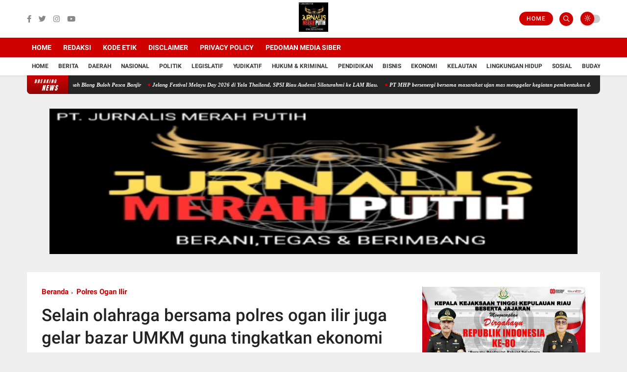

--- FILE ---
content_type: text/html; charset=utf-8
request_url: https://www.google.com/recaptcha/api2/aframe
body_size: 268
content:
<!DOCTYPE HTML><html><head><meta http-equiv="content-type" content="text/html; charset=UTF-8"></head><body><script nonce="fBqtDmLCi54j9PyWWjgMtg">/** Anti-fraud and anti-abuse applications only. See google.com/recaptcha */ try{var clients={'sodar':'https://pagead2.googlesyndication.com/pagead/sodar?'};window.addEventListener("message",function(a){try{if(a.source===window.parent){var b=JSON.parse(a.data);var c=clients[b['id']];if(c){var d=document.createElement('img');d.src=c+b['params']+'&rc='+(localStorage.getItem("rc::a")?sessionStorage.getItem("rc::b"):"");window.document.body.appendChild(d);sessionStorage.setItem("rc::e",parseInt(sessionStorage.getItem("rc::e")||0)+1);localStorage.setItem("rc::h",'1768613446017');}}}catch(b){}});window.parent.postMessage("_grecaptcha_ready", "*");}catch(b){}</script></body></html>

--- FILE ---
content_type: text/javascript; charset=UTF-8
request_url: https://www.jurnalismerahputih.com/feeds/posts/default/-/Mabes%20Polri?alt=json-in-script&max-results=3&callback=jQuery360018160654011708188_1768613441072&_=1768613441073
body_size: 12548
content:
// API callback
jQuery360018160654011708188_1768613441072({"version":"1.0","encoding":"UTF-8","feed":{"xmlns":"http://www.w3.org/2005/Atom","xmlns$openSearch":"http://a9.com/-/spec/opensearchrss/1.0/","xmlns$blogger":"http://schemas.google.com/blogger/2008","xmlns$georss":"http://www.georss.org/georss","xmlns$gd":"http://schemas.google.com/g/2005","xmlns$thr":"http://purl.org/syndication/thread/1.0","id":{"$t":"tag:blogger.com,1999:blog-5174864888003491719"},"updated":{"$t":"2026-01-17T07:59:20.062+07:00"},"category":[{"term":"Berita"},{"term":"TNI"},{"term":"KEJAKSAAN"},{"term":"POLRI"},{"term":"Daerah"},{"term":"Asia"},{"term":"Puspen TNI"},{"term":"berita TNI"},{"term":"Pidana"},{"term":"Kelautan"},{"term":"Opini"},{"term":"Hukum \u0026 Kriminal"},{"term":"Sosial"},{"term":"Pendidikan"},{"term":"Politik"},{"term":"Kodam II Sriwijaya"},{"term":"Internasional"},{"term":"Militer"},{"term":"EKONOMi"},{"term":"NASIONAL"},{"term":"Olahraga"},{"term":"Eksekutif"},{"term":"LINGKUNGAN"},{"term":"HUKUM"},{"term":"KESEHATAN"},{"term":"PERTAHANAN"},{"term":"Korem 044\/Gapo"},{"term":"Headline"},{"term":"TEKHNOLOGI"},{"term":"MABES TNI AD"},{"term":"Organisasi Wartawan"},{"term":"YUDIKATIF"},{"term":"polres muara enim"},{"term":"Polda Sumsel"},{"term":"TNI AD"},{"term":"Muara Enim"},{"term":"Budaya"},{"term":"Kodim 0110"},{"term":"Prabowo Subianto"},{"term":"Yonif 751"},{"term":"Organisasi Masyarakat"},{"term":"Bisnis"},{"term":"Gaya Hidup"},{"term":"PT BUKIT ASAM"},{"term":"Presiden RI"},{"term":"MIND ID"},{"term":"Legislatif"},{"term":"Korem 044"},{"term":"TNI AL"},{"term":"Istana Negara RI"},{"term":"berita muara enim"},{"term":"Mabes Polri"},{"term":"Penerangan"},{"term":"Sumatra Selatan"},{"term":"Yonif 144\/JY"},{"term":"berita palembang"},{"term":"Hukum dan Kriminal"},{"term":"Humas Polres Muara Enim"},{"term":"berita kejaksaan"},{"term":"Palembang"},{"term":"muara enim viral"},{"term":"narkoba"},{"term":"Bupati Muara Enim"},{"term":"berita viral"},{"term":"Aceh Barat Daya"},{"term":"Aksi Demo"},{"term":"Indonesia"},{"term":"Polres Ogan Ilir"},{"term":"Yonif 642\/Kps"},{"term":"kriminal"},{"term":"polres"},{"term":"Eropa"},{"term":"Kodim 0418"},{"term":"Korem 042\/Gapo"},{"term":"Lingkungan Hidup"},{"term":"Berita bekasi"},{"term":"Mabes TNI"},{"term":"pangdam sriwijaya"},{"term":"Yonif 141\/AYJP"},{"term":"peristiwa"},{"term":"viral"},{"term":"BNN"},{"term":"Berita Daerah"},{"term":"KSPSI"},{"term":"Korem 042\/Gapu"},{"term":"Korupsi"},{"term":"Presisi"},{"term":"Serikat Buruh"},{"term":"polres bangka barat"},{"term":"viral muara enim"},{"term":"Perdata"},{"term":"Pertanian"},{"term":"Rindam II\/Sriwijaya"},{"term":"Seketariat Kabinet Merah Putih"},{"term":"TNI AU"},{"term":"berita jakarta"},{"term":"cimahi"},{"term":"kades di muara enim"},{"term":"narkoba di muara enim"},{"term":"Afrika"},{"term":"Bulog"},{"term":"Danrem 044\/Gapo"},{"term":"Dprd muara enim"},{"term":"Jurnalis Merah Putih"},{"term":"Kabinet Merah Putih"},{"term":"Kasipenkum Kejati Sumsel"},{"term":"Kesdam II Sriwijaya"},{"term":"Kodim 0404"},{"term":"Koramil 0110-06"},{"term":"PT. MB"},{"term":"Persit"},{"term":"Polsek Tanjung Batu"},{"term":"SOSIAL BUDAYA"},{"term":"TNI PAPUA"},{"term":"Tanjung Enim"},{"term":"Yagor Tni-polri Purna Yudha"},{"term":"Yonarhanud 15\/DBY"},{"term":"Yonif 509 Kostrad"},{"term":"Yonif 521\/DY"},{"term":"Yonif 700\/WYC"},{"term":"bantuan tni"},{"term":"benakat"},{"term":"berita narkoba"},{"term":"hukum\u0026 kriminal"},{"term":"idul adha"},{"term":"jakarta"},{"term":"kades tanjung terang"},{"term":"kasus narkoba"},{"term":"kegiatan"},{"term":"kuliner"},{"term":"palembang viral"},{"term":"pasar cinde"},{"term":"polri daerah"},{"term":"polsek gunung megang"},{"term":"prabowo presiden r1"},{"term":"pt bsm"},{"term":"sengketa tanah di muara enim"},{"term":"teknologi"},{"term":"Aceh"},{"term":"Agama Islam"},{"term":"BIN"},{"term":"BPJS Ketenagakerjaan"},{"term":"BRIN"},{"term":"Beijing"},{"term":"Benca Banjir"},{"term":"Bencana Alam"},{"term":"Beragama"},{"term":"Berita Daerah Bekasi"},{"term":"Berita Politik"},{"term":"Berota TNI"},{"term":"Boyolali"},{"term":"Dprd"},{"term":"Gerhana Bulan"},{"term":"Guru - Guru"},{"term":"Hukum dan Pengamanan"},{"term":"IPTEK"},{"term":"JUDOL"},{"term":"Jakarta Pusat"},{"term":"Jurnalismerahputih"},{"term":"Kapolri"},{"term":"Kejaksaan Agung"},{"term":"Kodam I\/BB"},{"term":"Kodim 0406"},{"term":"Koramil 0110-07"},{"term":"Koramil 0110-09"},{"term":"Korem 043\/Gatam"},{"term":"LEMHANAS"},{"term":"MARINIR"},{"term":"Maling Sawit"},{"term":"Maulid Nabi"},{"term":"Medan"},{"term":"Merah Putih"},{"term":"Otomotif"},{"term":"PLTS"},{"term":"PT Pertamina (Persero)"},{"term":"Pegunungan Bintang"},{"term":"Pers"},{"term":"Pln muara enim"},{"term":"Pramuka"},{"term":"Pupr muara enim"},{"term":"Satgas"},{"term":"Sjafrie Sjamsoeddin"},{"term":"Sumatra Selatan Viral"},{"term":"Tindak Pidana Korupsi"},{"term":"Yonif 111"},{"term":"Yonif 122"},{"term":"Yonif 142\/KJ"},{"term":"Yonif 323"},{"term":"Yonkaf 06"},{"term":"agro langgeng"},{"term":"bangka"},{"term":"bekasi hari ini"},{"term":"benakat muara enim"},{"term":"berita bangka"},{"term":"berita muara enin"},{"term":"berita pangkal pinang"},{"term":"berita sumsel"},{"term":"bupati edison"},{"term":"d.silalahi"},{"term":"dani silalahi"},{"term":"danrem palembang"},{"term":"demo muara enim"},{"term":"doa bersama"},{"term":"edison"},{"term":"herman deru"},{"term":"kades aniaya warga"},{"term":"kasus korupsi di muara enim"},{"term":"kasus pembunuhan"},{"term":"kebun plasma"},{"term":"komcad sriwijaya"},{"term":"lapas muara enim"},{"term":"mayjen TNI"},{"term":"muara enim berita"},{"term":"ojol"},{"term":"palembang berita"},{"term":"papua tni"},{"term":"pengadilan muara enim"},{"term":"pengedar narkoba"},{"term":"pengedar narkoba di muara enim"},{"term":"pidana korupsi"},{"term":"prabowo"},{"term":"proyek muara enim"},{"term":"pt berkat sawit mandiri"},{"term":"pungli di tambang timah"},{"term":"rusmada"},{"term":"sengketa tanah"},{"term":"sumsel berita"},{"term":"sungai tercemar"},{"term":"tambang timah"},{"term":"tni mamberamo tengah"},{"term":"ujang darwis"},{"term":"ujanmas lama"},{"term":"warga muara enim"},{"term":"(9) tersangka"},{"term":"17 an"},{"term":"28"},{"term":"72 kendaraan roda empat"},{"term":"AL"},{"term":"ALIANSI"},{"term":"Agraria petani"},{"term":"Ajendam II Sriwijaya"},{"term":"Ajendam XII\/Tpr"},{"term":"Aksi Demo di Kebun Sawit"},{"term":"Aktivitis"},{"term":"Artificial Graphite dan Anode Sheet"},{"term":"Asis"},{"term":"Astrofisika"},{"term":"Audit Dana Negara"},{"term":"BAIS"},{"term":"BEM UIN"},{"term":"BKKBN"},{"term":"BKO Yonzipur VI\/SD"},{"term":"BLT Kesra 2025 Membludak di Babelan"},{"term":"BLT kesra 2025berjalanlancar#Kedungpengawas#"},{"term":"BNPB"},{"term":"BSSN"},{"term":"Badan Intelijen Negara"},{"term":"Bakamla"},{"term":"Bangka Viral"},{"term":"Bank Plat Merah"},{"term":"Banka Barat"},{"term":"Banmati"},{"term":"Bantuan Banjir Sumatera Godams"},{"term":"Bedah Rumah"},{"term":"Believe"},{"term":"Beras"},{"term":"Beredar draf revisi Rancangan Undang-Undang"},{"term":"Berita Daera"},{"term":"Berita Daerah Kab.Bekasi"},{"term":"Berita Daerah Nelayan Tarumajaya"},{"term":"Berita Daerah PT.Timah"},{"term":"Berita Daerah RS Tiara Babelan"},{"term":"Berita Daerah# Kab.Bekasi#PLN Babelan"},{"term":"Berita daerah Polri"},{"term":"Bhakti Negara"},{"term":"Bhayangkara ke-79"},{"term":"Big Fish"},{"term":"Bimbel"},{"term":"Bintang Kejora"},{"term":"Bn Ratu Anom"},{"term":"Brangau"},{"term":"Brigjen TNI Adri Koesdyanto"},{"term":"Buaya Putih"},{"term":"Bupati Muara Enin"},{"term":"CNN Indonesia Awards 2024"},{"term":"Caba PK TNI AD"},{"term":"Capt. Hakeng"},{"term":"Celebration of Greatness"},{"term":"China"},{"term":"Cyber"},{"term":"DIKBUDRISTEK"},{"term":"DPMP4"},{"term":"DPR Banggal Laut"},{"term":"Dandenpal V\/1"},{"term":"Dandim 0418\/Palembang"},{"term":"Debay"},{"term":"Denjaka"},{"term":"Digital"},{"term":"Dinas PMD Kabupaten Musi Banyuasin"},{"term":"Disorot soal Perizinan#Pengamat malah Dukung"},{"term":"Distrik Agandugume"},{"term":"Distrik Baitapa"},{"term":"Distrik Okaom"},{"term":"Distrik Waibhu Jayapura"},{"term":"Donor Darah"},{"term":"ESDM"},{"term":"Enos Tipagau"},{"term":"FKMBP"},{"term":"Fak Fak"},{"term":"Festival Film"},{"term":"Film"},{"term":"Film Believe"},{"term":"Front Advokat"},{"term":"GNRM"},{"term":"Ganja Kering"},{"term":"Garuda Muda"},{"term":"Gedung Sritex 2 Sawah"},{"term":"Grojokan 6"},{"term":"Hari Besar"},{"term":"Hotel Fairmont"},{"term":"Hut 79 muara enim"},{"term":"Hut RI ke-80"},{"term":"I DUL ADHA"},{"term":"ILMU PENGETAHUAN DAN TEKNOLOGI"},{"term":"Intan Jaya"},{"term":"Internasional Montreal"},{"term":"JAM PIDSUS"},{"term":"Jaringan"},{"term":"Jayapura"},{"term":"KAI Muara Enim"},{"term":"KB"},{"term":"KKKS"},{"term":"KKN"},{"term":"KTT Perdamaian"},{"term":"Kab.Bekasi#Sumberjaya#"},{"term":"Kajati Lampung"},{"term":"Kamboja"},{"term":"Kampung Baitapa"},{"term":"Kapten Inf Hendri Ardiansah S.T.Han"},{"term":"Kapuspenkum"},{"term":"Karate"},{"term":"Kasus Korupsi Sumatra Selatan"},{"term":"Katar Tambun Utara Bekasi#"},{"term":"Kebakaran"},{"term":"Kejati Sumsel"},{"term":"Kelurahan Pasar I"},{"term":"Kemenhan"},{"term":"Kemenko PMK RI"},{"term":"KemenkoPolkam"},{"term":"Kementerian Pendidikan"},{"term":"Kementerian Pertanian"},{"term":"Kementrian HAM"},{"term":"Ketua Komisi Kejaksaan Republik Indonesia"},{"term":"Kobakma"},{"term":"Kodam XII\/Tpr"},{"term":"Kodam XVIII\/Kasuari"},{"term":"Kodim 0401"},{"term":"Kodim 0402 OKI"},{"term":"Kodim 0402\/OKI"},{"term":"Kodim 0403"},{"term":"Kodim 0405"},{"term":"Kodim 0406\/Lubuklinggau"},{"term":"Kodim 0411\/KM"},{"term":"Kodim 0414"},{"term":"Kodim 0429\/Lamtim"},{"term":"Kodim 0430\/Banyu Asin"},{"term":"Kodim 0619"},{"term":"Kodim 0726"},{"term":"Kodim 1007"},{"term":"Kodim 1013\/Mtw"},{"term":"Kodim Oki"},{"term":"Komunitas TLCI Off Road Palembang"},{"term":"Kontraktor Kontrak Kerja Sama"},{"term":"Koopsus"},{"term":"Kopasgat"},{"term":"Kopasus"},{"term":"Koramil 0404"},{"term":"Kostrad 754"},{"term":"LKMPB Bekasi"},{"term":"Lahat"},{"term":"Lampasio"},{"term":"Lanal Lampung"},{"term":"Lembaga Pemasyarakatan"},{"term":"Lembak"},{"term":"Letda CPM Yanuar Rahman"},{"term":"Letkol Inf Arie Prasetyo Widio Broto"},{"term":"Letkol Inf Beni Maradona"},{"term":"Li-ion"},{"term":"Lubuk enau"},{"term":"MAS Miftahul Jannah"},{"term":"MI Ma'arif NU 01 Pangebatan#"},{"term":"MKFMNI muara Enim"},{"term":"Maling Kabel"},{"term":"Marauke"},{"term":"Markas ajendam"},{"term":"Masjid Istiqlal"},{"term":"May Day 2025"},{"term":"Mayjen TNI Kristomei Sianturi"},{"term":"Media Online"},{"term":"Mendagri"},{"term":"Menteri Pertahanan RI"},{"term":"Mentri Pertahanan"},{"term":"Merawang"},{"term":"Montreal International Film Festival"},{"term":"Muhammad Saw"},{"term":"Musi Rawas"},{"term":"NKRI"},{"term":"Naga Karimata"},{"term":"OPM"},{"term":"OTT"},{"term":"Obstruction Of Justice"},{"term":"Operasi Patuh Krakatau"},{"term":"Organisasi Papua Merdeka (OPM)"},{"term":"PLTS muara Enim"},{"term":"PLTU Sumsel 8"},{"term":"PMD palembang"},{"term":"PMI Kota Palembang"},{"term":"PMI Muara Enim"},{"term":"PS Cinong Bekasi"},{"term":"PT Bank DKI"},{"term":"PT CMP"},{"term":"PT Citra Mulia Perkasa"},{"term":"PT Freeport Indonesia"},{"term":"PT HBAP"},{"term":"PT RMK"},{"term":"PT RMK muara Enim"},{"term":"PT RMKO"},{"term":"PT SNS BABEL"},{"term":"PT Sri Rejeki Isman"},{"term":"PT Sritex"},{"term":"PT TEN"},{"term":"PT Total Energi Nusantara"},{"term":"PT. BSS"},{"term":"PT. Jasa Raharja"},{"term":"PT. SAL"},{"term":"PT.BSS"},{"term":"PT.RMKO"},{"term":"PT.SAL"},{"term":"PWI"},{"term":"Pamtas RI-RDTL"},{"term":"Papua"},{"term":"Papua Barat"},{"term":"Papua Barat Daya"},{"term":"Papua Selatan"},{"term":"Pasar Cinde Palembang"},{"term":"Pasar Palimo Viral"},{"term":"Patok Kali Keraton #"},{"term":"Pdam Bekasi"},{"term":"Pelantikan p3k palembang"},{"term":"Peluncuran Buku"},{"term":"Pemberian Fasilitas"},{"term":"Pergunungan Bintang"},{"term":"Pernyataan Ketua Umum DPP LIN soal Banjir di Sumatera"},{"term":"Pesawat hercules C-130"},{"term":"Piala Asia U-23 2026"},{"term":"Pidana'"},{"term":"Pinjaman\/Kredit"},{"term":"Polda Lampung"},{"term":"Polres Lahat"},{"term":"Polres Pagar Alam"},{"term":"Polsek Tanjung Enim"},{"term":"PressRealese"},{"term":"Program Digitalisasi Pendidikan"},{"term":"Proyek gagal rdi muara enim"},{"term":"Publik"},{"term":"Pungli"},{"term":"RGPI Bekasi"},{"term":"RLTH"},{"term":"RMK sumsel"},{"term":"RSUD Rabain Viral"},{"term":"Rakyat Lingkar Sawit"},{"term":"Regional"},{"term":"Religi"},{"term":"Riset Astronomi"},{"term":"Rumah sakit Bhayangkara"},{"term":"S.Sos"},{"term":"SKCK Online"},{"term":"SKK MIGAS"},{"term":"SMA N1 Tanjung Agung"},{"term":"SMA negeri 1 Gelumbang"},{"term":"SMK Negeri 2 Palembang"},{"term":"SPPG"},{"term":"SUPREMASI SIPIL"},{"term":"Satgas Pamtas RI-PNG"},{"term":"Satlantas Muara Enim"},{"term":"Satresnarkoba Polres Way Kanan"},{"term":"Sejarah"},{"term":"Selamat buat pimpinan"},{"term":"Seminar"},{"term":"Seni dan Budaya"},{"term":"Sentani Papua"},{"term":"Sepak Bola"},{"term":"Siswa Dodiklatpur"},{"term":"Soal MBG di Tarumajaya#Kata Lurah Dede\n..?"},{"term":"Stadion Gelora Delta"},{"term":"Sub Holding"},{"term":"Subdenpom Muara Enim"},{"term":"Sukoharjo"},{"term":"Sulawesi Tengah"},{"term":"Sumpah Pemuda Ke 97"},{"term":"TMMD"},{"term":"TMMD 120"},{"term":"TMMD 121"},{"term":"TNI 3"},{"term":"TNI Main character"},{"term":"TNI PRIMA"},{"term":"TNI RUN 2025"},{"term":"TNI Tuban"},{"term":"TNI agats"},{"term":"TNI dan masyarakat"},{"term":"TNI mappi"},{"term":"Taekwondo"},{"term":"Talisman Sabre dan Trisula Wyvern"},{"term":"Tambun Utara # Maulid Nabi Alhusna #"},{"term":"Teluk Bintuni"},{"term":"Tiananmeng"},{"term":"Timah Ilegal"},{"term":"Timnas U-23 Indonesia"},{"term":"Tn"},{"term":"Toli Toli"},{"term":"Tolitoli"},{"term":"Truk ODOL"},{"term":"Tw I Ta 2025"},{"term":"UMKM"},{"term":"UMKM Makassar Naik Kelas#"},{"term":"Wakil Bupati Muara Enim"},{"term":"Wamendagri"},{"term":"White Crime"},{"term":"Wisata mangrove bekasi"},{"term":"YGAN"},{"term":"Yonif 125"},{"term":"Yonif 511"},{"term":"Yonif 643\/Wns"},{"term":"Yonif Raider 200"},{"term":"Yonkav 06"},{"term":"agro langgeng muara enim"},{"term":"ajudan arogan"},{"term":"ajudan pribadi bupati muara enim"},{"term":"aksi ojol"},{"term":"alumni catam"},{"term":"angkutan batu bara"},{"term":"aspirasi masyarakat"},{"term":"atle tni jakarta"},{"term":"babel viral"},{"term":"bagaimana"},{"term":"bahaya judol"},{"term":"bambang nugroho"},{"term":"bandung barat"},{"term":"bangka barat berita"},{"term":"bangka barat viral"},{"term":"bangka belitung"},{"term":"bangka belitung berita"},{"term":"banmus"},{"term":"bansos cimahi"},{"term":"bantahan bripka s"},{"term":"bantargebang"},{"term":"bantuan beras pemkot cimahi"},{"term":"banyu asin viral"},{"term":"banyuasin"},{"term":"batu bara"},{"term":"bekasi viral"},{"term":"belgia"},{"term":"bencana di sumut"},{"term":"benih lobster"},{"term":"berita babel"},{"term":"berita bandung"},{"term":"berita banggal laut"},{"term":"berita bangka barat"},{"term":"berita bangka belitung"},{"term":"berita bangkat"},{"term":"berita banyuasin"},{"term":"berita bengkalis"},{"term":"berita bogor"},{"term":"berita cimahi"},{"term":"berita investigasi"},{"term":"berita jabar"},{"term":"berita jebus"},{"term":"berita mentok"},{"term":"berita muara rnim"},{"term":"berita ojol"},{"term":"berita opini"},{"term":"berita panarap"},{"term":"berita pertanian"},{"term":"berita tni kunjungan"},{"term":"berita viral bekasi"},{"term":"berita viral tambang batu bara"},{"term":"beritanya"},{"term":"berkat sawit"},{"term":"bintara"},{"term":"blackout muara enim"},{"term":"blood moon"},{"term":"bogor vural"},{"term":"bondowon TNI"},{"term":"bumdes huta namora"},{"term":"bunga cemani"},{"term":"bupati muba"},{"term":"calon komcad"},{"term":"camat ujanmas"},{"term":"cara menuntut kades yang bersalah"},{"term":"cikande berita"},{"term":"cikarang"},{"term":"cikarang viral"},{"term":"cimahi bansos"},{"term":"cimahi berita"},{"term":"cimahi pp"},{"term":"coffy morning lapas muara enim"},{"term":"csr pt sns"},{"term":"cuaca"},{"term":"d silalahi"},{"term":"d. silalahi"},{"term":"dakwah"},{"term":"dampak tambang batu bara"},{"term":"dandim 0732"},{"term":"dandim palembang"},{"term":"danrem 004 Gapo"},{"term":"danrem gapo 044"},{"term":"danrem muara enim"},{"term":"danrem wirabraja"},{"term":"deb collector"},{"term":"demo"},{"term":"demo batu bara"},{"term":"demo di pol"},{"term":"demo padang bindu"},{"term":"demo tambang timah"},{"term":"demokrasi"},{"term":"denpom II\/3 Lampung"},{"term":"desak investigasi kecelakaan"},{"term":"dinas perdagangan bekasi"},{"term":"dinas perikanan bengkalis"},{"term":"dlh diduga lalai"},{"term":"dlh muba"},{"term":"dpr muara enim"},{"term":"dprd nyawer"},{"term":"driver ojol terlindas mobil polisi"},{"term":"dse"},{"term":"dugaan korupsi di toba"},{"term":"dugaan penganiayaan"},{"term":"dukungan palestina"},{"term":"eko setiawan"},{"term":"gagal proyek viral"},{"term":"gedung sekolah di bogor"},{"term":"gor buwek"},{"term":"gubernur herman deru"},{"term":"gubernur sumsel"},{"term":"gunung megang dalam"},{"term":"gunungan sampah"},{"term":"hack"},{"term":"haornas"},{"term":"hari parlemen indonesia"},{"term":"harnojoyo"},{"term":"hasil kebun plasma"},{"term":"heli baru"},{"term":"hgu Cifu"},{"term":"hima muara enim"},{"term":"hotel palembang"},{"term":"humas pt.cifu"},{"term":"hut 74 humas polri"},{"term":"hutanamora bumdes"},{"term":"hutanamora viral"},{"term":"indraguru hulu"},{"term":"industri di serang"},{"term":"inovasi"},{"term":"inovasi SKCK"},{"term":"inovasi polri"},{"term":"insiden demo 28"},{"term":"inspektorat toba"},{"term":"intel kasrem palembang"},{"term":"interpol"},{"term":"iptu maswan"},{"term":"jaga kamtibnas"},{"term":"jakarta hari ini"},{"term":"jakarta tni"},{"term":"jalan baru di benakat"},{"term":"jalan penghubung"},{"term":"jalan rusak"},{"term":"jalan santai ujanmas"},{"term":"jasdam sriwijaya"},{"term":"jembatan ambruk"},{"term":"jembatan muara lawai"},{"term":"jerahanan pangan"},{"term":"jogja"},{"term":"judi online"},{"term":"jum'at berkah"},{"term":"jum'at berkah RGPI"},{"term":"jumat bersih"},{"term":"jurnalis"},{"term":"kadam sriwijaya"},{"term":"kades jual aset"},{"term":"kades menganiaya warga"},{"term":"kades padang bindu"},{"term":"kades palsukan surat"},{"term":"kades rusmada"},{"term":"kades tambun bekasi"},{"term":"kades ujanmas ulu"},{"term":"kades viral"},{"term":"kades viral muara enim"},{"term":"kalapas muara enim"},{"term":"kandar karnawan"},{"term":"kapolsek jebus"},{"term":"karnaval hut ri 80 ujanmas baru"},{"term":"karnaval ujanmas"},{"term":"kasad danrem 044 gapo"},{"term":"kasus judi online"},{"term":"kasus pasar cinde"},{"term":"kasus pasar cinde palembang"},{"term":"kasus penganiayaan"},{"term":"kasus pengeroyokan"},{"term":"kasusu norkoba di gelumbang"},{"term":"kayu agung"},{"term":"kebebasa pers"},{"term":"kecamatan benakat"},{"term":"kecelakaan di tambang batu bara"},{"term":"kecelakaan maut di tambang"},{"term":"kecelakaan viral"},{"term":"kecelakaantambang batu bara"},{"term":"kejagung TNI"},{"term":"kejaksaan muara enim"},{"term":"kejari bekasi"},{"term":"kejari muara enim"},{"term":"kejari pmi muara enim"},{"term":"kejurda pencak silat"},{"term":"kejurnas tenis lapangan"},{"term":"kelapa sawit"},{"term":"kelompok tani tebing kunyit"},{"term":"kepala sekolah"},{"term":"kesenian"},{"term":"ketahanan pangan"},{"term":"kiaruh guru murid"},{"term":"kie bekasi"},{"term":"kodam sriwijaya"},{"term":"kodim 0418 palembang"},{"term":"kombespol joko isnawan"},{"term":"konflik"},{"term":"kopeeasipadang bindu"},{"term":"koramilmarakurak tuban"},{"term":"korem 045"},{"term":"korupai pasar cinde"},{"term":"korupsi di palembang"},{"term":"korupsi pasar cinde"},{"term":"korupsi pmi muara enim"},{"term":"kostras letkol"},{"term":"kunjungan kerja pangdam sriwijaya"},{"term":"kunjungan prabowo"},{"term":"kunjungan tni di solok"},{"term":"kuorum banggal laut"},{"term":"kwoledga menejement system"},{"term":"lahat viral"},{"term":"lapas bengkalis"},{"term":"lapas kelas IIB Muara enim"},{"term":"leasing"},{"term":"lembaga pelatihan kerja muara enim"},{"term":"limbah logam"},{"term":"link asal-asalan"},{"term":"lintas sumatera"},{"term":"lobster ilegal"},{"term":"mahasiswa sambangi TNI"},{"term":"majelis iqro suryono"},{"term":"maling di muara enim"},{"term":"maling sapi di muara enim"},{"term":"mantan walikota palembang"},{"term":"masyarakat minta tutup tambang"},{"term":"maulid nabi bekasi"},{"term":"mayat membusuk di ujanmas"},{"term":"mayjen tni palembang"},{"term":"media tanah sengketa di muara enim"},{"term":"mekanik jadi pengedar narkoba"},{"term":"mentok"},{"term":"mentri pendidikan dasar"},{"term":"menumbing tv"},{"term":"minerba"},{"term":"minyak banyu asin"},{"term":"minyak ilegal"},{"term":"misi kemanusiaan TNI"},{"term":"mobil batu bara melintas di jalan umum"},{"term":"mosi tidak percaya terhadap pejabat"},{"term":"motor ditarik"},{"term":"muara enim kasus narkoba"},{"term":"muara enim plasma"},{"term":"muara enim proyek drainasi"},{"term":"muara enim proyek ruas jalan"},{"term":"muara enim sering mati lampu"},{"term":"muba viral"},{"term":"munjungan presiden prabowo"},{"term":"murid dan polres bangka"},{"term":"narkoda di bangka"},{"term":"nelayan hilang"},{"term":"ngatiyana"},{"term":"obyek vital strategis"},{"term":"ojol palembang"},{"term":"operasi sikat musi 2"},{"term":"ott 2019 muara enim"},{"term":"padang bindu"},{"term":"pagar dewa"},{"term":"pagar dewa muara enim"},{"term":"palestinan"},{"term":"panahan"},{"term":"panen jagung kuartal 3"},{"term":"pangdam XVIII kasuari"},{"term":"panglima kodam sriwijaya"},{"term":"papua berita"},{"term":"pasar cibitung"},{"term":"pasar cikarang"},{"term":"pasar kumuh"},{"term":"pasar viral cikarang"},{"term":"pasca kerusuhan di papua"},{"term":"pasir"},{"term":"patroli pp dan tni"},{"term":"patroli tni"},{"term":"pejabat muara enim"},{"term":"pelecehan profesi wartawan"},{"term":"pembunuhan di bangka barat"},{"term":"pemda muara enim"},{"term":"pemdes lubuk raman"},{"term":"pemkab muara enim"},{"term":"pemkot cimahi"},{"term":"pemprov"},{"term":"pemuda pancasil"},{"term":"pemuda pancasila"},{"term":"penanaman padi"},{"term":"penangkapan narkoba pengedar"},{"term":"pencabulan"},{"term":"pencak silat banyu asin"},{"term":"pencak silat musi rawas"},{"term":"pencak silat tni"},{"term":"pencemaran sungai"},{"term":"pencurian di muara enim"},{"term":"pendidikan maritim"},{"term":"pengadaan helikopter"},{"term":"pengadilan negeri muara enim"},{"term":"penganiayaan oleh kades"},{"term":"pengedar di tangkap"},{"term":"pengedar sabu di bangka"},{"term":"pengeroyokan siswa sma"},{"term":"pengiriman ilegal"},{"term":"pengusaha bunga di bekasi"},{"term":"penyerobotan lahan"},{"term":"penyuluhan"},{"term":"perairan tanjung genting"},{"term":"perdamaian timur tengah"},{"term":"peringatan Hari Kesadaran Nasional 17 Juli"},{"term":"pers dibungkam"},{"term":"perusahaan kelapa sawit"},{"term":"perusahaan sawit"},{"term":"perusahaan sawit di muara enim"},{"term":"petugas polairut"},{"term":"pks muara enim"},{"term":"pln"},{"term":"pns kodim"},{"term":"pohon tumbang di muara enim"},{"term":"poi"},{"term":"polda jabar"},{"term":"polisi air"},{"term":"polres babel"},{"term":"polres bangka"},{"term":"polres bangka barang"},{"term":"polres bangka ringkus pengedar"},{"term":"polres metro bekasi"},{"term":"polri gagalkan lobster ilegal"},{"term":"polsek jebus"},{"term":"polsek lawang kidul"},{"term":"polsek lembak"},{"term":"polsek rambang"},{"term":"popda jawa barat"},{"term":"portal pt.sns viral"},{"term":"poskampling"},{"term":"prabowo turun tangan soal timah di bangka"},{"term":"prajurit"},{"term":"premanisme pt pam"},{"term":"presiden ri prabowo"},{"term":"prestasi desa di muara enim"},{"term":"profile"},{"term":"progam bupati"},{"term":"program Eco Agrotomation"},{"term":"program digitalisasi Pendidikan tahun 2019 s.d. 2022"},{"term":"pt bsm muara enim"},{"term":"pt mhp"},{"term":"pt pam"},{"term":"pt ssl"},{"term":"pt. agro"},{"term":"pt. bse"},{"term":"pt. cifu"},{"term":"pt. sns"},{"term":"pt.bsm sengketa"},{"term":"pt.ssl"},{"term":"pupr"},{"term":"raja"},{"term":"rapat pemda muara enim tertutup"},{"term":"rapat rka 2026"},{"term":"reni cadas"},{"term":"revo town hall"},{"term":"rico waas"},{"term":"rotasi pejabat"},{"term":"rsud kota prabumulih"},{"term":"ruas jalan di semende tanjung agung"},{"term":"rudi iskandar"},{"term":"rumah sakit rabain"},{"term":"sabu bangka barat"},{"term":"sabu-sabu"},{"term":"sakajaya"},{"term":"sampah di muba"},{"term":"sampah meresahkan"},{"term":"sekda palembang"},{"term":"seluma"},{"term":"selundupan lobster"},{"term":"sengketa tanah pt bsm"},{"term":"seniman musik"},{"term":"sering mati lamlu di muara enim"},{"term":"sim"},{"term":"skandal pejabat muara enim"},{"term":"sma di bekasi"},{"term":"smk negeri di bogor"},{"term":"smkn 1 cileungsi"},{"term":"sodial"},{"term":"solidaritas"},{"term":"sosia"},{"term":"sppg ujanmas"},{"term":"srakadon"},{"term":"sumber penghidupan"},{"term":"sumsel viral"},{"term":"sumur minyak meledak"},{"term":"sumut"},{"term":"sungai daeng"},{"term":"sungai di muara enim"},{"term":"sungai enim"},{"term":"sungai enim rawan longsor"},{"term":"sungai lengi"},{"term":"sungai lengi muara enim"},{"term":"t"},{"term":"tali asih TNI"},{"term":"taman baca rajawali"},{"term":"taman belajar"},{"term":"tambang RMK kecelakan"},{"term":"tambang batu bara"},{"term":"tambang batu bara viral"},{"term":"tambang ilegal"},{"term":"tambang pasir ilegal"},{"term":"tambang pasir sebabkan longsor"},{"term":"tamtama"},{"term":"tanah bermasalah"},{"term":"tanah diserobot"},{"term":"tanah ulayat benakat"},{"term":"tanah ulayat desa ujanmas lama"},{"term":"tanah ulayat ujanmas lama"},{"term":"tersangka cinde"},{"term":"tersangka judi online"},{"term":"tersangka korupsi di palembang"},{"term":"tersangka pencabulan"},{"term":"the legend of silalahi"},{"term":"tim gabungan antisipasi penumpang kapal"},{"term":"timah"},{"term":"tmmd ke 12"},{"term":"tni adri"},{"term":"tni dan pp"},{"term":"tni mengajar murid SD"},{"term":"tni palembang"},{"term":"tni palembang pp palembang"},{"term":"tni solok"},{"term":"tournament volly"},{"term":"truk ean TNI bondowoso"},{"term":"tugan siagian"},{"term":"ujan mas"},{"term":"ujang"},{"term":"ujanmas muara enim"},{"term":"ujanmas ulu"},{"term":"ujanmas warga meninggal"},{"term":"unjuk rasa di muara enim"},{"term":"upacara hut ri ke 80 ujanmas"},{"term":"vcs"},{"term":"viral ajudan arogan"},{"term":"viral di bangka"},{"term":"viral dprd"},{"term":"viral istri polisi"},{"term":"viral jalan rusak"},{"term":"viral judi online"},{"term":"viral kades"},{"term":"viral kades di muara enim"},{"term":"viral kades diduga aniaya warga"},{"term":"viral kades muara enim"},{"term":"viral kasus pmi muara enim"},{"term":"viral muba"},{"term":"viral narkoba"},{"term":"viral narkoba di bangka"},{"term":"viral penangkapan pengedar narkoda"},{"term":"viral penganiayaan"},{"term":"viral proyel gagal"},{"term":"viral sampah di muba sumsel"},{"term":"viral tambang rmk"},{"term":"viral toba"},{"term":"wali kota bekasi"},{"term":"wamena"},{"term":"warga resah dengan sampah"},{"term":"wartawan muara enim"},{"term":"yayasan al hikmah"},{"term":"zulfadli"}],"title":{"type":"text","$t":"JURNALIS MERAH PUTIH"},"subtitle":{"type":"html","$t":""},"link":[{"rel":"http://schemas.google.com/g/2005#feed","type":"application/atom+xml","href":"https:\/\/www.jurnalismerahputih.com\/feeds\/posts\/default"},{"rel":"self","type":"application/atom+xml","href":"https:\/\/www.blogger.com\/feeds\/5174864888003491719\/posts\/default\/-\/Mabes+Polri?alt=json-in-script\u0026max-results=3"},{"rel":"alternate","type":"text/html","href":"https:\/\/www.jurnalismerahputih.com\/search\/label\/Mabes%20Polri"},{"rel":"hub","href":"http://pubsubhubbub.appspot.com/"},{"rel":"next","type":"application/atom+xml","href":"https:\/\/www.blogger.com\/feeds\/5174864888003491719\/posts\/default\/-\/Mabes+Polri\/-\/Mabes+Polri?alt=json-in-script\u0026start-index=4\u0026max-results=3"}],"author":[{"name":{"$t":"Tim WebHoster"},"uri":{"$t":"http:\/\/www.blogger.com\/profile\/05751306170444498962"},"email":{"$t":"noreply@blogger.com"},"gd$image":{"rel":"http://schemas.google.com/g/2005#thumbnail","width":"32","height":"32","src":"\/\/blogger.googleusercontent.com\/img\/b\/R29vZ2xl\/AVvXsEgUNaFmVsMiB9eXY6cNH8wnRX9FZwsBijTz6wNszne6PD0b3LLzbNxyhr9HOicoUUm4JK1Z3aX17pBiQv0SNWDzvLXYLlb0jChcefB4Ar9fCUbDW4x4DFievE1BtssJCiVOf6BHt3f6SQ74WrphAoaLGO1sL2RP6EP7VRtyaAe-fQ\/s220\/FAVMATA.png"}}],"generator":{"version":"7.00","uri":"http://www.blogger.com","$t":"Blogger"},"openSearch$totalResults":{"$t":"19"},"openSearch$startIndex":{"$t":"1"},"openSearch$itemsPerPage":{"$t":"3"},"entry":[{"id":{"$t":"tag:blogger.com,1999:blog-5174864888003491719.post-1555569574189550810"},"published":{"$t":"2026-01-15T15:33:00.008+07:00"},"updated":{"$t":"2026-01-15T15:33:59.330+07:00"},"category":[{"scheme":"http://www.blogger.com/atom/ns#","term":"berita sumsel"},{"scheme":"http://www.blogger.com/atom/ns#","term":"berita viral"},{"scheme":"http://www.blogger.com/atom/ns#","term":"Kapolri"},{"scheme":"http://www.blogger.com/atom/ns#","term":"Mabes Polri"},{"scheme":"http://www.blogger.com/atom/ns#","term":"POLRI"},{"scheme":"http://www.blogger.com/atom/ns#","term":"Sumatra Selatan"}],"title":{"type":"text","$t":"Bapak Listyo Sigit, Mohon agar di Sidak Kasus KKN di Requiretmen Polri di Sumatera Selatan"},"content":{"type":"html","$t":"\u003Cdiv style=\"text-align: center;\"\u003E\u003Ca href=\"https:\/\/blogger.googleusercontent.com\/img\/b\/R29vZ2xl\/AVvXsEgTKDO5o4_WYcboTVzMbxlOHOEEekkAolpgOqaF6bD-uXA7S1ZhAgTeSgyL4legki69D8afYxUjOU1G4Pg8n6mSBvvPmZO4JNgsJwRtelTdUMnS5Crm2RNLkWdhhusgmPq2bmmrXtWP5j_hb_R4S9TcNj7p-9zB0o3OnHbMPB32q4uHEyO2BxDRfZz_xYs\/s1453\/1001538272.jpg\"\u003E\u003Cimg border=\"0\" data-original-height=\"1453\" data-original-width=\"612\" height=\"400\" src=\"https:\/\/blogger.googleusercontent.com\/img\/b\/R29vZ2xl\/AVvXsEgTKDO5o4_WYcboTVzMbxlOHOEEekkAolpgOqaF6bD-uXA7S1ZhAgTeSgyL4legki69D8afYxUjOU1G4Pg8n6mSBvvPmZO4JNgsJwRtelTdUMnS5Crm2RNLkWdhhusgmPq2bmmrXtWP5j_hb_R4S9TcNj7p-9zB0o3OnHbMPB32q4uHEyO2BxDRfZz_xYs\/w169-h400\/1001538272.jpg\" width=\"169\" \/\u003E\u003C\/a\u003E\u003C\/div\u003E\u003Cp\u003E\u003Cb\u003E\u003Cspan style=\"color: #274e13; font-family: trebuchet;\"\u003EJakarta | Jurnalismerahputih.com -\u003C\/span\u003E\u003C\/b\u003E Kepada Bapak Kepala Kepolisian Republik Indonesia Bapak Listyo Sigit, Mohon agar di Sidak Kasus KKN di Requiretmen Polri di Sumatera Selatan. Jakarta, 15 januari 2025.\u003C\/p\u003E\u003Cp\u003ESalam Hormat dan Salam Santun dari saya Bambang Nugroho Ratu Anom ,C\/q Kepala Divisi Hukum dan Pengamanan dari YAGOR TNI-POLRI  PURNA YUDHA Pusat Jakarta.\u003C\/p\u003E\u003Cp\u003EDengan ini memohon Investigasi Praktek KKN dalam Penerimaan Calon Siswa Polri Baik Pria dan Wanita yang terdapat indikasi KKN (Suap Suap).\u003C\/p\u003E\u003Cp\u003EAgar Institusi POLRI sebagai Petugas Penegak Hukum dapat Bersih dari Praktik dari Oknum Oknum Nakal yang merusak Tatanan Presisi dalam Tubuh Polri .\u003C\/p\u003E\u003Cp\u003EKhususnya di wilayah Sumatera Selatan.\u003C\/p\u003E\u003Cp\u003EHarapan saya Institusi POLRI Bersih dan Sehat dalam Penegakkan Hukum di Tubuh Polri dan bersih Suap Suap (KKN). \u003Cb\u003ERed\u003C\/b\u003E\u003C\/p\u003E\u003Cp\u003ESalam Hormat dan Salam Presisi.\u003C\/p\u003E"},"link":[{"rel":"edit","type":"application/atom+xml","href":"https:\/\/www.blogger.com\/feeds\/5174864888003491719\/posts\/default\/1555569574189550810"},{"rel":"self","type":"application/atom+xml","href":"https:\/\/www.blogger.com\/feeds\/5174864888003491719\/posts\/default\/1555569574189550810"},{"rel":"alternate","type":"text/html","href":"https:\/\/www.jurnalismerahputih.com\/2026\/01\/bapak-listyo-sigit-mohon-agar-di-sidak.html","title":"Bapak Listyo Sigit, Mohon agar di Sidak Kasus KKN di Requiretmen Polri di Sumatera Selatan"}],"author":[{"name":{"$t":"Redaksi"},"uri":{"$t":"http:\/\/www.blogger.com\/profile\/06123009379564037701"},"email":{"$t":"noreply@blogger.com"},"gd$image":{"rel":"http://schemas.google.com/g/2005#thumbnail","width":"32","height":"31","src":"\/\/blogger.googleusercontent.com\/img\/b\/R29vZ2xl\/AVvXsEjtIj_o2h48nAD5oNCFzRixrSFe98jUCGxRoOca4nf-7JpaVY1Yn5IW04PTe-ndaVviGbvyoglvv6ExI0mRKQXRq64jDCrlpq-MNieajyHS2lbtWt23Sis605JTAhng14pIdgfHhpEql-XH9ixutbfjGron8ahZZwwqo70gqoReeqG5oA\/s220\/IMG-20240225-WA0387.jpg"}}],"media$thumbnail":{"xmlns$media":"http://search.yahoo.com/mrss/","url":"https:\/\/blogger.googleusercontent.com\/img\/b\/R29vZ2xl\/AVvXsEgTKDO5o4_WYcboTVzMbxlOHOEEekkAolpgOqaF6bD-uXA7S1ZhAgTeSgyL4legki69D8afYxUjOU1G4Pg8n6mSBvvPmZO4JNgsJwRtelTdUMnS5Crm2RNLkWdhhusgmPq2bmmrXtWP5j_hb_R4S9TcNj7p-9zB0o3OnHbMPB32q4uHEyO2BxDRfZz_xYs\/s72-w169-h400-c\/1001538272.jpg","height":"72","width":"72"}},{"id":{"$t":"tag:blogger.com,1999:blog-5174864888003491719.post-5944205769540256067"},"published":{"$t":"2025-09-05T13:24:00.001+07:00"},"updated":{"$t":"2025-09-05T13:24:04.101+07:00"},"category":[{"scheme":"http://www.blogger.com/atom/ns#","term":"Kapolri"},{"scheme":"http://www.blogger.com/atom/ns#","term":"Kementrian HAM"},{"scheme":"http://www.blogger.com/atom/ns#","term":"Mabes Polri"}],"title":{"type":"text","$t":"Menteri HAM Pigai Menemui Kapolri Sigit, Minta Polisi Menangani Aksi Demonstrasi Sesuai Prinsip HAM"},"content":{"type":"html","$t":"\u003Cp\u003E\u003Cb\u003E\u003C\/b\u003E\u003C\/p\u003E\u003Cdiv class=\"separator\" style=\"clear: both; text-align: center;\"\u003E\u003Cb\u003E\u003Ca href=\"https:\/\/blogger.googleusercontent.com\/img\/b\/R29vZ2xl\/AVvXsEjr51TcGr_PGoDK3n97tU5plkMxrNWr60y8GJ4kbZSTYnluWhfxAzvakDsgwDc5VEVPok79uOh3Biqve4mzn70bMgRaI4GWlZyfLQ0wOVBArgHHbTBifyhOrWCbsO6z2Tvxny4V_ZB9lsGNfFPCzbvcVeQD5chtnUbmAEa9ZysXttWQmfFkCLeL6ad1Fbw\/s320\/1000664251.jpg\" imageanchor=\"1\" style=\"margin-left: 1em; margin-right: 1em;\"\u003E\u003Cimg border=\"0\" data-original-height=\"291\" data-original-width=\"320\" height=\"291\" src=\"https:\/\/blogger.googleusercontent.com\/img\/b\/R29vZ2xl\/AVvXsEjr51TcGr_PGoDK3n97tU5plkMxrNWr60y8GJ4kbZSTYnluWhfxAzvakDsgwDc5VEVPok79uOh3Biqve4mzn70bMgRaI4GWlZyfLQ0wOVBArgHHbTBifyhOrWCbsO6z2Tvxny4V_ZB9lsGNfFPCzbvcVeQD5chtnUbmAEa9ZysXttWQmfFkCLeL6ad1Fbw\/s1600\/1000664251.jpg\" width=\"320\" \/\u003E\u003C\/a\u003E\u003C\/b\u003E\u003C\/div\u003E\u003Cb\u003E\u003Cp\u003E\u003Cb\u003E\u003Cspan style=\"color: #274e13; font-family: courier;\"\u003EJakarta (05\/09) || Jurnalismerahputih.com\u003C\/span\u003E\u003Cspan style=\"color: #274e13; font-family: courier;\"\u003E - \u003C\/span\u003E\u003Cspan style=\"font-family: inherit;\"\u003EMenteri Hak Asasi Manusia (HAM) Natalius Pigai menemui Kapolri Jenderal Listyo Sigit Prabowo mengenai penanganan aksi demonstrasi di berbagai wilayah Indonesia. Pigai meminta Polri menangani aksi demonstrasi sesuai prinsip-prinsip hak asasi manusia internasional.\u003C\/span\u003E\u003C\/b\u003E\u003C\/p\u003E\u003C\/b\u003E\u003Cp\u003E\u003C\/p\u003E\u003Cp\u003EDalam pertemuan di Markas Besar Polri, Jakarta, Rabu (3\/9\/2025) tersebut, Pigai menegaskan seluruh aparat penegak hukum wajib berpedoman pada Kovenan Internasional tentang Hak Sipil dan Politik (ICCPR) dalam penanganan demonstrasi.\u003C\/p\u003E\u003Cp\u003E“Dokumen HAM internasional yang telah diratifikasi Indonesia tersebut menegaskan jaminan kebebasan berpendapat, berekspresi, dan berkumpul secara damai, sebagaimana tercantum dalam Pasal 19, 20, dan 21,” kata Pigai dalam keterangan yang dikutip Antara.\u003C\/p\u003E\u003Cp\u003ELebih lanjut, Natalius Pigai menyatakan arahan Presiden RI Prabowo Subianto tentang penanganan demonstrasi sudah jelas dan tegas, yakni aparat penegak hukum wajib menjunjung tinggi prinsip HAM dalam menangani demonstrasi.\u003C\/p\u003E\u003Cp\u003EEks komisioner Komnas HAM itu meminta aparat kepolisian membedakan demonstran yang menyampaikan aspirasi secara damai dengan kelompok perusuh.\u003C\/p\u003E\u003Cp\u003EPada kesempatan yang sama, Pigai menyatakan pihaknya telah membentuk Tim Monitor Khusus Perlindungan HAM. Pigai menyebut tim ini akan bertugas mengawal penanganan aksi demonstrasi oleh aparat.\u003C\/p\u003E\u003Cp\u003ESementara itu, Kapolri Listyo Sigit mengaku sepakat bahwa polisi akan menjalankan tugas sesuai pedoman ICCPR dan arahan langsung kepala negara.\u003C\/p\u003E\u003Cp\u003EListyo Sigit menyatakan aparat kepolisian akan mengedepankan pendekatan humanis dan proporsional untuk mengidentifikasi antara demonstran damai dan perusuh.\u003C\/p\u003E\u003Cp\u003EDiketahui, Sebelumnya, Komnas HAM melaporkan 10 orang telah meninggal dunia dalam gelombang demonstrasi yang terjadi di Indonesia sejak pekan lalu. Ketua Komnas HAM Anis Hidayah menyebut korban berasal dari empat daerah yakni Jakarta, Makassar, Surakarta, hingga Yogyakarta.\u003C\/p\u003E\u003Cp\u003E\u003Cbr \/\u003E\u003C\/p\u003E\u003Cp\u003E\u003Cb\u003ERed\u003C\/b\u003E\u003C\/p\u003E\u003Cp\u003E\u003Cbr \/\u003E\u003C\/p\u003E"},"link":[{"rel":"edit","type":"application/atom+xml","href":"https:\/\/www.blogger.com\/feeds\/5174864888003491719\/posts\/default\/5944205769540256067"},{"rel":"self","type":"application/atom+xml","href":"https:\/\/www.blogger.com\/feeds\/5174864888003491719\/posts\/default\/5944205769540256067"},{"rel":"alternate","type":"text/html","href":"https:\/\/www.jurnalismerahputih.com\/2025\/09\/menteri-ham-pigai-menemui-kapolri-sigit.html","title":"Menteri HAM Pigai Menemui Kapolri Sigit, Minta Polisi Menangani Aksi Demonstrasi Sesuai Prinsip HAM"}],"author":[{"name":{"$t":"Redaksi"},"uri":{"$t":"http:\/\/www.blogger.com\/profile\/06123009379564037701"},"email":{"$t":"noreply@blogger.com"},"gd$image":{"rel":"http://schemas.google.com/g/2005#thumbnail","width":"32","height":"31","src":"\/\/blogger.googleusercontent.com\/img\/b\/R29vZ2xl\/AVvXsEjtIj_o2h48nAD5oNCFzRixrSFe98jUCGxRoOca4nf-7JpaVY1Yn5IW04PTe-ndaVviGbvyoglvv6ExI0mRKQXRq64jDCrlpq-MNieajyHS2lbtWt23Sis605JTAhng14pIdgfHhpEql-XH9ixutbfjGron8ahZZwwqo70gqoReeqG5oA\/s220\/IMG-20240225-WA0387.jpg"}}],"media$thumbnail":{"xmlns$media":"http://search.yahoo.com/mrss/","url":"https:\/\/blogger.googleusercontent.com\/img\/b\/R29vZ2xl\/AVvXsEjr51TcGr_PGoDK3n97tU5plkMxrNWr60y8GJ4kbZSTYnluWhfxAzvakDsgwDc5VEVPok79uOh3Biqve4mzn70bMgRaI4GWlZyfLQ0wOVBArgHHbTBifyhOrWCbsO6z2Tvxny4V_ZB9lsGNfFPCzbvcVeQD5chtnUbmAEa9ZysXttWQmfFkCLeL6ad1Fbw\/s72-c\/1000664251.jpg","height":"72","width":"72"}},{"id":{"$t":"tag:blogger.com,1999:blog-5174864888003491719.post-6386640020142535372"},"published":{"$t":"2025-04-04T10:05:00.003+07:00"},"updated":{"$t":"2025-04-04T10:05:19.238+07:00"},"category":[{"scheme":"http://www.blogger.com/atom/ns#","term":"Daerah"},{"scheme":"http://www.blogger.com/atom/ns#","term":"Humas Polres Muara Enim"},{"scheme":"http://www.blogger.com/atom/ns#","term":"Mabes Polri"},{"scheme":"http://www.blogger.com/atom/ns#","term":"Muara Enim"},{"scheme":"http://www.blogger.com/atom/ns#","term":"polres muara enim"},{"scheme":"http://www.blogger.com/atom/ns#","term":"Satlantas Muara Enim"}],"title":{"type":"text","$t":"Situasi Arus Lalu Lintas di Pos Pelayanan Cinta Kasih Belimbing Muara Enim H+4 Lebaran: Ramai dan Lancar"},"content":{"type":"html","$t":"\u003Cp\u003E\u0026nbsp;\u003C\/p\u003E\u003Cdiv class=\"separator\" style=\"clear: both; text-align: center;\"\u003E\u003Ca href=\"https:\/\/blogger.googleusercontent.com\/img\/b\/R29vZ2xl\/AVvXsEgGUM__-Jf7VnAw4odIpomPE6yG4D7y_PcH9LVTooMU9ihZyv_dTQx1vjW_QlfvPUDnQkUwcukaqJhXEsU2XkZJ0vvYj9JhyErA0-qPOOVTRkIGpl3AFNRbzAqEq3MX9CR3obOoRw_ciyILpIf_UhugZI5wtccYm9P8r-ltZW3JUv28gbZw8BwJxNrags4\/s4000\/092837d2-3b91-4418-8a45-4a457683fa4c.jpeg\" imageanchor=\"1\" style=\"margin-left: 1em; margin-right: 1em;\"\u003E\u003Cimg border=\"0\" data-original-height=\"4000\" data-original-width=\"3000\" height=\"320\" src=\"https:\/\/blogger.googleusercontent.com\/img\/b\/R29vZ2xl\/AVvXsEgGUM__-Jf7VnAw4odIpomPE6yG4D7y_PcH9LVTooMU9ihZyv_dTQx1vjW_QlfvPUDnQkUwcukaqJhXEsU2XkZJ0vvYj9JhyErA0-qPOOVTRkIGpl3AFNRbzAqEq3MX9CR3obOoRw_ciyILpIf_UhugZI5wtccYm9P8r-ltZW3JUv28gbZw8BwJxNrags4\/s320\/092837d2-3b91-4418-8a45-4a457683fa4c.jpeg\" width=\"240\" \/\u003E\u003C\/a\u003E\u003C\/div\u003E\u003Cp\u003E\u003C\/p\u003E\u003Cp\u003E\u003Cb\u003EMuara Enim \u0026nbsp;(04\/04) | Jurnalismerahputih.com\u003C\/b\u003E\u003C\/p\u003E\u003Cp\u003ESituasi arus lalu lintas di Pos Pelayanan Cinta Kasih Belimbing, Muara Enim, pada H+4 Lebaran 2025 terpantau ramai namun tetap lancar. Hal ini berkat kesiapan Tim Pengurai Kemacetan yang dibentuk oleh Satuan Lalu Lintas (Sat Lantas) Polres Muara Enim, Kamis (3\/4\/25).Keberadaan tim ini memastikan perjalanan para pemudik tetap aman dan nyaman, tanpa adanya kemacetan yang berarti di jalur utama.\u003C\/p\u003E\u003Cp\u003EKasat Lantas Polres Muara Enim, AKP Trifonia Situmorang, S.I.K., M.Si., memimpin langsung tim pengurai kemacetan dalam mengatur arus lalu lintas di wilayah tersebut. Dengan strategi yang telah disiapkan, tim ini bekerja maksimal untuk memastikan kendaraan tetap bergerak lancar, terutama di titik-titik rawan kemacetan seperti perlintasan sebidang rel kereta api dan persimpangan padat.\u003C\/p\u003E\u003Cp\u003EKapolres Muara Enim, AKBP Jhoni Eka Putra, S.H., S.I.K., M.Si., melalui Kasi Humas Polres Muara Enim, AKP RTM. Situmorang menyampaikan bahwa pengaturan lalu lintas ini merupakan salah satu strategi utama yang diterapkan Sat Lantas Polres Muara Enim dalam menghadapi arus mudik dan balik Lebaran tahun ini. \"Kita siagakan anggota Sat Lantas pada tim pengurai kemacetan untuk memastikan kelancaran arus kendaraan,\" ujarnya.\u003C\/p\u003E\u003Cp\u003ESelain pengaturan lalu lintas, kepolisian juga mengimbau para pengguna jalan agar lebih berhati-hati, terutama saat mendekati perlintasan sebidang rel kereta api. Pengendara diingatkan untuk tidak saling mendahului dan selalu memperhatikan rambu-rambu lalu lintas demi keselamatan bersama.\u003C\/p\u003E\u003Cp\u003EKeberhasilan Tim Pengurai Kemacetan dalam menjaga kelancaran arus lalu lintas di Muara Enim pada Lebaran tahun ini mendapat apresiasi dari masyarakat. Banyak pengguna jalan yang merasa terbantu dengan kehadiran petugas yang sigap mengatur lalu lintas, sehingga perjalanan mereka menjadi lebih nyaman dan aman.\u003C\/p\u003E\u003Cp\u003EMotto \"Mudik Aman, Keluarga Nyaman\" yang diusung oleh Polres Muara Enim benar-benar dirasakan manfaatnya oleh para pemudik. Dengan kerja keras dan dedikasi tinggi dari seluruh petugas di lapangan, arus balik Lebaran di wilayah Muara Enim bisa dinikmati dengan lebih tenang dan tertib.\u003C\/p\u003E\u003Cp\u003EDiharapkan strategi ini terus diterapkan di tahun-tahun mendatang agar perjalanan mudik dan balik Lebaran semakin lancar dan minim kendala. Kepolisian juga mengajak masyarakat untuk tetap disiplin dalam berlalu lintas dan bekerja sama dengan petugas demi keselamatan bersama di jalan raya.\u003C\/p\u003E\u003Cp\u003E(Fikri\/ Jmp)\u003C\/p\u003E"},"link":[{"rel":"edit","type":"application/atom+xml","href":"https:\/\/www.blogger.com\/feeds\/5174864888003491719\/posts\/default\/6386640020142535372"},{"rel":"self","type":"application/atom+xml","href":"https:\/\/www.blogger.com\/feeds\/5174864888003491719\/posts\/default\/6386640020142535372"},{"rel":"alternate","type":"text/html","href":"https:\/\/www.jurnalismerahputih.com\/2025\/04\/situasi-arus-lalu-lintas-di-pos.html","title":"Situasi Arus Lalu Lintas di Pos Pelayanan Cinta Kasih Belimbing Muara Enim H+4 Lebaran: Ramai dan Lancar"}],"author":[{"name":{"$t":"Redaksi"},"uri":{"$t":"http:\/\/www.blogger.com\/profile\/06123009379564037701"},"email":{"$t":"noreply@blogger.com"},"gd$image":{"rel":"http://schemas.google.com/g/2005#thumbnail","width":"32","height":"31","src":"\/\/blogger.googleusercontent.com\/img\/b\/R29vZ2xl\/AVvXsEjtIj_o2h48nAD5oNCFzRixrSFe98jUCGxRoOca4nf-7JpaVY1Yn5IW04PTe-ndaVviGbvyoglvv6ExI0mRKQXRq64jDCrlpq-MNieajyHS2lbtWt23Sis605JTAhng14pIdgfHhpEql-XH9ixutbfjGron8ahZZwwqo70gqoReeqG5oA\/s220\/IMG-20240225-WA0387.jpg"}}],"media$thumbnail":{"xmlns$media":"http://search.yahoo.com/mrss/","url":"https:\/\/blogger.googleusercontent.com\/img\/b\/R29vZ2xl\/AVvXsEgGUM__-Jf7VnAw4odIpomPE6yG4D7y_PcH9LVTooMU9ihZyv_dTQx1vjW_QlfvPUDnQkUwcukaqJhXEsU2XkZJ0vvYj9JhyErA0-qPOOVTRkIGpl3AFNRbzAqEq3MX9CR3obOoRw_ciyILpIf_UhugZI5wtccYm9P8r-ltZW3JUv28gbZw8BwJxNrags4\/s72-c\/092837d2-3b91-4418-8a45-4a457683fa4c.jpeg","height":"72","width":"72"}}]}});

--- FILE ---
content_type: text/javascript; charset=UTF-8
request_url: https://www.jurnalismerahputih.com/feeds/posts/default?alt=json-in-script&max-results=10&callback=jQuery360018160654011708188_1768613441070&_=1768613441071
body_size: 21480
content:
// API callback
jQuery360018160654011708188_1768613441070({"version":"1.0","encoding":"UTF-8","feed":{"xmlns":"http://www.w3.org/2005/Atom","xmlns$openSearch":"http://a9.com/-/spec/opensearchrss/1.0/","xmlns$blogger":"http://schemas.google.com/blogger/2008","xmlns$georss":"http://www.georss.org/georss","xmlns$gd":"http://schemas.google.com/g/2005","xmlns$thr":"http://purl.org/syndication/thread/1.0","id":{"$t":"tag:blogger.com,1999:blog-5174864888003491719"},"updated":{"$t":"2026-01-17T07:59:20.062+07:00"},"category":[{"term":"Berita"},{"term":"TNI"},{"term":"KEJAKSAAN"},{"term":"POLRI"},{"term":"Daerah"},{"term":"Asia"},{"term":"Puspen TNI"},{"term":"berita TNI"},{"term":"Pidana"},{"term":"Kelautan"},{"term":"Opini"},{"term":"Hukum \u0026 Kriminal"},{"term":"Sosial"},{"term":"Pendidikan"},{"term":"Politik"},{"term":"Kodam II Sriwijaya"},{"term":"Internasional"},{"term":"Militer"},{"term":"EKONOMi"},{"term":"NASIONAL"},{"term":"Olahraga"},{"term":"Eksekutif"},{"term":"LINGKUNGAN"},{"term":"HUKUM"},{"term":"KESEHATAN"},{"term":"PERTAHANAN"},{"term":"Korem 044\/Gapo"},{"term":"Headline"},{"term":"TEKHNOLOGI"},{"term":"MABES TNI AD"},{"term":"Organisasi Wartawan"},{"term":"YUDIKATIF"},{"term":"polres muara enim"},{"term":"Polda Sumsel"},{"term":"TNI AD"},{"term":"Muara Enim"},{"term":"Budaya"},{"term":"Kodim 0110"},{"term":"Prabowo Subianto"},{"term":"Yonif 751"},{"term":"Organisasi Masyarakat"},{"term":"Bisnis"},{"term":"Gaya Hidup"},{"term":"PT BUKIT ASAM"},{"term":"Presiden RI"},{"term":"MIND ID"},{"term":"Legislatif"},{"term":"Korem 044"},{"term":"TNI AL"},{"term":"Istana Negara RI"},{"term":"berita muara enim"},{"term":"Mabes Polri"},{"term":"Penerangan"},{"term":"Sumatra Selatan"},{"term":"Yonif 144\/JY"},{"term":"berita palembang"},{"term":"Hukum dan Kriminal"},{"term":"Humas Polres Muara Enim"},{"term":"berita kejaksaan"},{"term":"Palembang"},{"term":"muara enim viral"},{"term":"narkoba"},{"term":"Bupati Muara Enim"},{"term":"berita viral"},{"term":"Aceh Barat Daya"},{"term":"Aksi Demo"},{"term":"Indonesia"},{"term":"Polres Ogan Ilir"},{"term":"Yonif 642\/Kps"},{"term":"kriminal"},{"term":"polres"},{"term":"Eropa"},{"term":"Kodim 0418"},{"term":"Korem 042\/Gapo"},{"term":"Lingkungan Hidup"},{"term":"Berita bekasi"},{"term":"Mabes TNI"},{"term":"pangdam sriwijaya"},{"term":"Yonif 141\/AYJP"},{"term":"peristiwa"},{"term":"viral"},{"term":"BNN"},{"term":"Berita Daerah"},{"term":"KSPSI"},{"term":"Korem 042\/Gapu"},{"term":"Korupsi"},{"term":"Presisi"},{"term":"Serikat Buruh"},{"term":"polres bangka barat"},{"term":"viral muara enim"},{"term":"Perdata"},{"term":"Pertanian"},{"term":"Rindam II\/Sriwijaya"},{"term":"Seketariat Kabinet Merah Putih"},{"term":"TNI AU"},{"term":"berita jakarta"},{"term":"cimahi"},{"term":"kades di muara enim"},{"term":"narkoba di muara enim"},{"term":"Afrika"},{"term":"Bulog"},{"term":"Danrem 044\/Gapo"},{"term":"Dprd muara enim"},{"term":"Jurnalis Merah Putih"},{"term":"Kabinet Merah Putih"},{"term":"Kasipenkum Kejati Sumsel"},{"term":"Kesdam II Sriwijaya"},{"term":"Kodim 0404"},{"term":"Koramil 0110-06"},{"term":"PT. MB"},{"term":"Persit"},{"term":"Polsek Tanjung Batu"},{"term":"SOSIAL BUDAYA"},{"term":"TNI PAPUA"},{"term":"Tanjung Enim"},{"term":"Yagor Tni-polri Purna Yudha"},{"term":"Yonarhanud 15\/DBY"},{"term":"Yonif 509 Kostrad"},{"term":"Yonif 521\/DY"},{"term":"Yonif 700\/WYC"},{"term":"bantuan tni"},{"term":"benakat"},{"term":"berita narkoba"},{"term":"hukum\u0026 kriminal"},{"term":"idul adha"},{"term":"jakarta"},{"term":"kades tanjung terang"},{"term":"kasus narkoba"},{"term":"kegiatan"},{"term":"kuliner"},{"term":"palembang viral"},{"term":"pasar cinde"},{"term":"polri daerah"},{"term":"polsek gunung megang"},{"term":"prabowo presiden r1"},{"term":"pt bsm"},{"term":"sengketa tanah di muara enim"},{"term":"teknologi"},{"term":"Aceh"},{"term":"Agama Islam"},{"term":"BIN"},{"term":"BPJS Ketenagakerjaan"},{"term":"BRIN"},{"term":"Beijing"},{"term":"Benca Banjir"},{"term":"Bencana Alam"},{"term":"Beragama"},{"term":"Berita Daerah Bekasi"},{"term":"Berita Politik"},{"term":"Berota TNI"},{"term":"Boyolali"},{"term":"Dprd"},{"term":"Gerhana Bulan"},{"term":"Guru - Guru"},{"term":"Hukum dan Pengamanan"},{"term":"IPTEK"},{"term":"JUDOL"},{"term":"Jakarta Pusat"},{"term":"Jurnalismerahputih"},{"term":"Kapolri"},{"term":"Kejaksaan Agung"},{"term":"Kodam I\/BB"},{"term":"Kodim 0406"},{"term":"Koramil 0110-07"},{"term":"Koramil 0110-09"},{"term":"Korem 043\/Gatam"},{"term":"LEMHANAS"},{"term":"MARINIR"},{"term":"Maling Sawit"},{"term":"Maulid Nabi"},{"term":"Medan"},{"term":"Merah Putih"},{"term":"Otomotif"},{"term":"PLTS"},{"term":"PT Pertamina (Persero)"},{"term":"Pegunungan Bintang"},{"term":"Pers"},{"term":"Pln muara enim"},{"term":"Pramuka"},{"term":"Pupr muara enim"},{"term":"Satgas"},{"term":"Sjafrie Sjamsoeddin"},{"term":"Sumatra Selatan Viral"},{"term":"Tindak Pidana Korupsi"},{"term":"Yonif 111"},{"term":"Yonif 122"},{"term":"Yonif 142\/KJ"},{"term":"Yonif 323"},{"term":"Yonkaf 06"},{"term":"agro langgeng"},{"term":"bangka"},{"term":"bekasi hari ini"},{"term":"benakat muara enim"},{"term":"berita bangka"},{"term":"berita muara enin"},{"term":"berita pangkal pinang"},{"term":"berita sumsel"},{"term":"bupati edison"},{"term":"d.silalahi"},{"term":"dani silalahi"},{"term":"danrem palembang"},{"term":"demo muara enim"},{"term":"doa bersama"},{"term":"edison"},{"term":"herman deru"},{"term":"kades aniaya warga"},{"term":"kasus korupsi di muara enim"},{"term":"kasus pembunuhan"},{"term":"kebun plasma"},{"term":"komcad sriwijaya"},{"term":"lapas muara enim"},{"term":"mayjen TNI"},{"term":"muara enim berita"},{"term":"ojol"},{"term":"palembang berita"},{"term":"papua tni"},{"term":"pengadilan muara enim"},{"term":"pengedar narkoba"},{"term":"pengedar narkoba di muara enim"},{"term":"pidana korupsi"},{"term":"prabowo"},{"term":"proyek muara enim"},{"term":"pt berkat sawit mandiri"},{"term":"pungli di tambang timah"},{"term":"rusmada"},{"term":"sengketa tanah"},{"term":"sumsel berita"},{"term":"sungai tercemar"},{"term":"tambang timah"},{"term":"tni mamberamo tengah"},{"term":"ujang darwis"},{"term":"ujanmas lama"},{"term":"warga muara enim"},{"term":"(9) tersangka"},{"term":"17 an"},{"term":"28"},{"term":"72 kendaraan roda empat"},{"term":"AL"},{"term":"ALIANSI"},{"term":"Agraria petani"},{"term":"Ajendam II Sriwijaya"},{"term":"Ajendam XII\/Tpr"},{"term":"Aksi Demo di Kebun Sawit"},{"term":"Aktivitis"},{"term":"Artificial Graphite dan Anode Sheet"},{"term":"Asis"},{"term":"Astrofisika"},{"term":"Audit Dana Negara"},{"term":"BAIS"},{"term":"BEM UIN"},{"term":"BKKBN"},{"term":"BKO Yonzipur VI\/SD"},{"term":"BLT Kesra 2025 Membludak di Babelan"},{"term":"BLT kesra 2025berjalanlancar#Kedungpengawas#"},{"term":"BNPB"},{"term":"BSSN"},{"term":"Badan Intelijen Negara"},{"term":"Bakamla"},{"term":"Bangka Viral"},{"term":"Bank Plat Merah"},{"term":"Banka Barat"},{"term":"Banmati"},{"term":"Bantuan Banjir Sumatera Godams"},{"term":"Bedah Rumah"},{"term":"Believe"},{"term":"Beras"},{"term":"Beredar draf revisi Rancangan Undang-Undang"},{"term":"Berita Daera"},{"term":"Berita Daerah Kab.Bekasi"},{"term":"Berita Daerah Nelayan Tarumajaya"},{"term":"Berita Daerah PT.Timah"},{"term":"Berita Daerah RS Tiara Babelan"},{"term":"Berita Daerah# Kab.Bekasi#PLN Babelan"},{"term":"Berita daerah Polri"},{"term":"Bhakti Negara"},{"term":"Bhayangkara ke-79"},{"term":"Big Fish"},{"term":"Bimbel"},{"term":"Bintang Kejora"},{"term":"Bn Ratu Anom"},{"term":"Brangau"},{"term":"Brigjen TNI Adri Koesdyanto"},{"term":"Buaya Putih"},{"term":"Bupati Muara Enin"},{"term":"CNN Indonesia Awards 2024"},{"term":"Caba PK TNI AD"},{"term":"Capt. Hakeng"},{"term":"Celebration of Greatness"},{"term":"China"},{"term":"Cyber"},{"term":"DIKBUDRISTEK"},{"term":"DPMP4"},{"term":"DPR Banggal Laut"},{"term":"Dandenpal V\/1"},{"term":"Dandim 0418\/Palembang"},{"term":"Debay"},{"term":"Denjaka"},{"term":"Digital"},{"term":"Dinas PMD Kabupaten Musi Banyuasin"},{"term":"Disorot soal Perizinan#Pengamat malah Dukung"},{"term":"Distrik Agandugume"},{"term":"Distrik Baitapa"},{"term":"Distrik Okaom"},{"term":"Distrik Waibhu Jayapura"},{"term":"Donor Darah"},{"term":"ESDM"},{"term":"Enos Tipagau"},{"term":"FKMBP"},{"term":"Fak Fak"},{"term":"Festival Film"},{"term":"Film"},{"term":"Film Believe"},{"term":"Front Advokat"},{"term":"GNRM"},{"term":"Ganja Kering"},{"term":"Garuda Muda"},{"term":"Gedung Sritex 2 Sawah"},{"term":"Grojokan 6"},{"term":"Hari Besar"},{"term":"Hotel Fairmont"},{"term":"Hut 79 muara enim"},{"term":"Hut RI ke-80"},{"term":"I DUL ADHA"},{"term":"ILMU PENGETAHUAN DAN TEKNOLOGI"},{"term":"Intan Jaya"},{"term":"Internasional Montreal"},{"term":"JAM PIDSUS"},{"term":"Jaringan"},{"term":"Jayapura"},{"term":"KAI Muara Enim"},{"term":"KB"},{"term":"KKKS"},{"term":"KKN"},{"term":"KTT Perdamaian"},{"term":"Kab.Bekasi#Sumberjaya#"},{"term":"Kajati Lampung"},{"term":"Kamboja"},{"term":"Kampung Baitapa"},{"term":"Kapten Inf Hendri Ardiansah S.T.Han"},{"term":"Kapuspenkum"},{"term":"Karate"},{"term":"Kasus Korupsi Sumatra Selatan"},{"term":"Katar Tambun Utara Bekasi#"},{"term":"Kebakaran"},{"term":"Kejati Sumsel"},{"term":"Kelurahan Pasar I"},{"term":"Kemenhan"},{"term":"Kemenko PMK RI"},{"term":"KemenkoPolkam"},{"term":"Kementerian Pendidikan"},{"term":"Kementerian Pertanian"},{"term":"Kementrian HAM"},{"term":"Ketua Komisi Kejaksaan Republik Indonesia"},{"term":"Kobakma"},{"term":"Kodam XII\/Tpr"},{"term":"Kodam XVIII\/Kasuari"},{"term":"Kodim 0401"},{"term":"Kodim 0402 OKI"},{"term":"Kodim 0402\/OKI"},{"term":"Kodim 0403"},{"term":"Kodim 0405"},{"term":"Kodim 0406\/Lubuklinggau"},{"term":"Kodim 0411\/KM"},{"term":"Kodim 0414"},{"term":"Kodim 0429\/Lamtim"},{"term":"Kodim 0430\/Banyu Asin"},{"term":"Kodim 0619"},{"term":"Kodim 0726"},{"term":"Kodim 1007"},{"term":"Kodim 1013\/Mtw"},{"term":"Kodim Oki"},{"term":"Komunitas TLCI Off Road Palembang"},{"term":"Kontraktor Kontrak Kerja Sama"},{"term":"Koopsus"},{"term":"Kopasgat"},{"term":"Kopasus"},{"term":"Koramil 0404"},{"term":"Kostrad 754"},{"term":"LKMPB Bekasi"},{"term":"Lahat"},{"term":"Lampasio"},{"term":"Lanal Lampung"},{"term":"Lembaga Pemasyarakatan"},{"term":"Lembak"},{"term":"Letda CPM Yanuar Rahman"},{"term":"Letkol Inf Arie Prasetyo Widio Broto"},{"term":"Letkol Inf Beni Maradona"},{"term":"Li-ion"},{"term":"Lubuk enau"},{"term":"MAS Miftahul Jannah"},{"term":"MI Ma'arif NU 01 Pangebatan#"},{"term":"MKFMNI muara Enim"},{"term":"Maling Kabel"},{"term":"Marauke"},{"term":"Markas ajendam"},{"term":"Masjid Istiqlal"},{"term":"May Day 2025"},{"term":"Mayjen TNI Kristomei Sianturi"},{"term":"Media Online"},{"term":"Mendagri"},{"term":"Menteri Pertahanan RI"},{"term":"Mentri Pertahanan"},{"term":"Merawang"},{"term":"Montreal International Film Festival"},{"term":"Muhammad Saw"},{"term":"Musi Rawas"},{"term":"NKRI"},{"term":"Naga Karimata"},{"term":"OPM"},{"term":"OTT"},{"term":"Obstruction Of Justice"},{"term":"Operasi Patuh Krakatau"},{"term":"Organisasi Papua Merdeka (OPM)"},{"term":"PLTS muara Enim"},{"term":"PLTU Sumsel 8"},{"term":"PMD palembang"},{"term":"PMI Kota Palembang"},{"term":"PMI Muara Enim"},{"term":"PS Cinong Bekasi"},{"term":"PT Bank DKI"},{"term":"PT CMP"},{"term":"PT Citra Mulia Perkasa"},{"term":"PT Freeport Indonesia"},{"term":"PT HBAP"},{"term":"PT RMK"},{"term":"PT RMK muara Enim"},{"term":"PT RMKO"},{"term":"PT SNS BABEL"},{"term":"PT Sri Rejeki Isman"},{"term":"PT Sritex"},{"term":"PT TEN"},{"term":"PT Total Energi Nusantara"},{"term":"PT. BSS"},{"term":"PT. Jasa Raharja"},{"term":"PT. SAL"},{"term":"PT.BSS"},{"term":"PT.RMKO"},{"term":"PT.SAL"},{"term":"PWI"},{"term":"Pamtas RI-RDTL"},{"term":"Papua"},{"term":"Papua Barat"},{"term":"Papua Barat Daya"},{"term":"Papua Selatan"},{"term":"Pasar Cinde Palembang"},{"term":"Pasar Palimo Viral"},{"term":"Patok Kali Keraton #"},{"term":"Pdam Bekasi"},{"term":"Pelantikan p3k palembang"},{"term":"Peluncuran Buku"},{"term":"Pemberian Fasilitas"},{"term":"Pergunungan Bintang"},{"term":"Pernyataan Ketua Umum DPP LIN soal Banjir di Sumatera"},{"term":"Pesawat hercules C-130"},{"term":"Piala Asia U-23 2026"},{"term":"Pidana'"},{"term":"Pinjaman\/Kredit"},{"term":"Polda Lampung"},{"term":"Polres Lahat"},{"term":"Polres Pagar Alam"},{"term":"Polsek Tanjung Enim"},{"term":"PressRealese"},{"term":"Program Digitalisasi Pendidikan"},{"term":"Proyek gagal rdi muara enim"},{"term":"Publik"},{"term":"Pungli"},{"term":"RGPI Bekasi"},{"term":"RLTH"},{"term":"RMK sumsel"},{"term":"RSUD Rabain Viral"},{"term":"Rakyat Lingkar Sawit"},{"term":"Regional"},{"term":"Religi"},{"term":"Riset Astronomi"},{"term":"Rumah sakit Bhayangkara"},{"term":"S.Sos"},{"term":"SKCK Online"},{"term":"SKK MIGAS"},{"term":"SMA N1 Tanjung Agung"},{"term":"SMA negeri 1 Gelumbang"},{"term":"SMK Negeri 2 Palembang"},{"term":"SPPG"},{"term":"SUPREMASI SIPIL"},{"term":"Satgas Pamtas RI-PNG"},{"term":"Satlantas Muara Enim"},{"term":"Satresnarkoba Polres Way Kanan"},{"term":"Sejarah"},{"term":"Selamat buat pimpinan"},{"term":"Seminar"},{"term":"Seni dan Budaya"},{"term":"Sentani Papua"},{"term":"Sepak Bola"},{"term":"Siswa Dodiklatpur"},{"term":"Soal MBG di Tarumajaya#Kata Lurah Dede\n..?"},{"term":"Stadion Gelora Delta"},{"term":"Sub Holding"},{"term":"Subdenpom Muara Enim"},{"term":"Sukoharjo"},{"term":"Sulawesi Tengah"},{"term":"Sumpah Pemuda Ke 97"},{"term":"TMMD"},{"term":"TMMD 120"},{"term":"TMMD 121"},{"term":"TNI 3"},{"term":"TNI Main character"},{"term":"TNI PRIMA"},{"term":"TNI RUN 2025"},{"term":"TNI Tuban"},{"term":"TNI agats"},{"term":"TNI dan masyarakat"},{"term":"TNI mappi"},{"term":"Taekwondo"},{"term":"Talisman Sabre dan Trisula Wyvern"},{"term":"Tambun Utara # Maulid Nabi Alhusna #"},{"term":"Teluk Bintuni"},{"term":"Tiananmeng"},{"term":"Timah Ilegal"},{"term":"Timnas U-23 Indonesia"},{"term":"Tn"},{"term":"Toli Toli"},{"term":"Tolitoli"},{"term":"Truk ODOL"},{"term":"Tw I Ta 2025"},{"term":"UMKM"},{"term":"UMKM Makassar Naik Kelas#"},{"term":"Wakil Bupati Muara Enim"},{"term":"Wamendagri"},{"term":"White Crime"},{"term":"Wisata mangrove bekasi"},{"term":"YGAN"},{"term":"Yonif 125"},{"term":"Yonif 511"},{"term":"Yonif 643\/Wns"},{"term":"Yonif Raider 200"},{"term":"Yonkav 06"},{"term":"agro langgeng muara enim"},{"term":"ajudan arogan"},{"term":"ajudan pribadi bupati muara enim"},{"term":"aksi ojol"},{"term":"alumni catam"},{"term":"angkutan batu bara"},{"term":"aspirasi masyarakat"},{"term":"atle tni jakarta"},{"term":"babel viral"},{"term":"bagaimana"},{"term":"bahaya judol"},{"term":"bambang nugroho"},{"term":"bandung barat"},{"term":"bangka barat berita"},{"term":"bangka barat viral"},{"term":"bangka belitung"},{"term":"bangka belitung berita"},{"term":"banmus"},{"term":"bansos cimahi"},{"term":"bantahan bripka s"},{"term":"bantargebang"},{"term":"bantuan beras pemkot cimahi"},{"term":"banyu asin viral"},{"term":"banyuasin"},{"term":"batu bara"},{"term":"bekasi viral"},{"term":"belgia"},{"term":"bencana di sumut"},{"term":"benih lobster"},{"term":"berita babel"},{"term":"berita bandung"},{"term":"berita banggal laut"},{"term":"berita bangka barat"},{"term":"berita bangka belitung"},{"term":"berita bangkat"},{"term":"berita banyuasin"},{"term":"berita bengkalis"},{"term":"berita bogor"},{"term":"berita cimahi"},{"term":"berita investigasi"},{"term":"berita jabar"},{"term":"berita jebus"},{"term":"berita mentok"},{"term":"berita muara rnim"},{"term":"berita ojol"},{"term":"berita opini"},{"term":"berita panarap"},{"term":"berita pertanian"},{"term":"berita tni kunjungan"},{"term":"berita viral bekasi"},{"term":"berita viral tambang batu bara"},{"term":"beritanya"},{"term":"berkat sawit"},{"term":"bintara"},{"term":"blackout muara enim"},{"term":"blood moon"},{"term":"bogor vural"},{"term":"bondowon TNI"},{"term":"bumdes huta namora"},{"term":"bunga cemani"},{"term":"bupati muba"},{"term":"calon komcad"},{"term":"camat ujanmas"},{"term":"cara menuntut kades yang bersalah"},{"term":"cikande berita"},{"term":"cikarang"},{"term":"cikarang viral"},{"term":"cimahi bansos"},{"term":"cimahi berita"},{"term":"cimahi pp"},{"term":"coffy morning lapas muara enim"},{"term":"csr pt sns"},{"term":"cuaca"},{"term":"d silalahi"},{"term":"d. silalahi"},{"term":"dakwah"},{"term":"dampak tambang batu bara"},{"term":"dandim 0732"},{"term":"dandim palembang"},{"term":"danrem 004 Gapo"},{"term":"danrem gapo 044"},{"term":"danrem muara enim"},{"term":"danrem wirabraja"},{"term":"deb collector"},{"term":"demo"},{"term":"demo batu bara"},{"term":"demo di pol"},{"term":"demo padang bindu"},{"term":"demo tambang timah"},{"term":"demokrasi"},{"term":"denpom II\/3 Lampung"},{"term":"desak investigasi kecelakaan"},{"term":"dinas perdagangan bekasi"},{"term":"dinas perikanan bengkalis"},{"term":"dlh diduga lalai"},{"term":"dlh muba"},{"term":"dpr muara enim"},{"term":"dprd nyawer"},{"term":"driver ojol terlindas mobil polisi"},{"term":"dse"},{"term":"dugaan korupsi di toba"},{"term":"dugaan penganiayaan"},{"term":"dukungan palestina"},{"term":"eko setiawan"},{"term":"gagal proyek viral"},{"term":"gedung sekolah di bogor"},{"term":"gor buwek"},{"term":"gubernur herman deru"},{"term":"gubernur sumsel"},{"term":"gunung megang dalam"},{"term":"gunungan sampah"},{"term":"hack"},{"term":"haornas"},{"term":"hari parlemen indonesia"},{"term":"harnojoyo"},{"term":"hasil kebun plasma"},{"term":"heli baru"},{"term":"hgu Cifu"},{"term":"hima muara enim"},{"term":"hotel palembang"},{"term":"humas pt.cifu"},{"term":"hut 74 humas polri"},{"term":"hutanamora bumdes"},{"term":"hutanamora viral"},{"term":"indraguru hulu"},{"term":"industri di serang"},{"term":"inovasi"},{"term":"inovasi SKCK"},{"term":"inovasi polri"},{"term":"insiden demo 28"},{"term":"inspektorat toba"},{"term":"intel kasrem palembang"},{"term":"interpol"},{"term":"iptu maswan"},{"term":"jaga kamtibnas"},{"term":"jakarta hari ini"},{"term":"jakarta tni"},{"term":"jalan baru di benakat"},{"term":"jalan penghubung"},{"term":"jalan rusak"},{"term":"jalan santai ujanmas"},{"term":"jasdam sriwijaya"},{"term":"jembatan ambruk"},{"term":"jembatan muara lawai"},{"term":"jerahanan pangan"},{"term":"jogja"},{"term":"judi online"},{"term":"jum'at berkah"},{"term":"jum'at berkah RGPI"},{"term":"jumat bersih"},{"term":"jurnalis"},{"term":"kadam sriwijaya"},{"term":"kades jual aset"},{"term":"kades menganiaya warga"},{"term":"kades padang bindu"},{"term":"kades palsukan surat"},{"term":"kades rusmada"},{"term":"kades tambun bekasi"},{"term":"kades ujanmas ulu"},{"term":"kades viral"},{"term":"kades viral muara enim"},{"term":"kalapas muara enim"},{"term":"kandar karnawan"},{"term":"kapolsek jebus"},{"term":"karnaval hut ri 80 ujanmas baru"},{"term":"karnaval ujanmas"},{"term":"kasad danrem 044 gapo"},{"term":"kasus judi online"},{"term":"kasus pasar cinde"},{"term":"kasus pasar cinde palembang"},{"term":"kasus penganiayaan"},{"term":"kasus pengeroyokan"},{"term":"kasusu norkoba di gelumbang"},{"term":"kayu agung"},{"term":"kebebasa pers"},{"term":"kecamatan benakat"},{"term":"kecelakaan di tambang batu bara"},{"term":"kecelakaan maut di tambang"},{"term":"kecelakaan viral"},{"term":"kecelakaantambang batu bara"},{"term":"kejagung TNI"},{"term":"kejaksaan muara enim"},{"term":"kejari bekasi"},{"term":"kejari muara enim"},{"term":"kejari pmi muara enim"},{"term":"kejurda pencak silat"},{"term":"kejurnas tenis lapangan"},{"term":"kelapa sawit"},{"term":"kelompok tani tebing kunyit"},{"term":"kepala sekolah"},{"term":"kesenian"},{"term":"ketahanan pangan"},{"term":"kiaruh guru murid"},{"term":"kie bekasi"},{"term":"kodam sriwijaya"},{"term":"kodim 0418 palembang"},{"term":"kombespol joko isnawan"},{"term":"konflik"},{"term":"kopeeasipadang bindu"},{"term":"koramilmarakurak tuban"},{"term":"korem 045"},{"term":"korupai pasar cinde"},{"term":"korupsi di palembang"},{"term":"korupsi pasar cinde"},{"term":"korupsi pmi muara enim"},{"term":"kostras letkol"},{"term":"kunjungan kerja pangdam sriwijaya"},{"term":"kunjungan prabowo"},{"term":"kunjungan tni di solok"},{"term":"kuorum banggal laut"},{"term":"kwoledga menejement system"},{"term":"lahat viral"},{"term":"lapas bengkalis"},{"term":"lapas kelas IIB Muara enim"},{"term":"leasing"},{"term":"lembaga pelatihan kerja muara enim"},{"term":"limbah logam"},{"term":"link asal-asalan"},{"term":"lintas sumatera"},{"term":"lobster ilegal"},{"term":"mahasiswa sambangi TNI"},{"term":"majelis iqro suryono"},{"term":"maling di muara enim"},{"term":"maling sapi di muara enim"},{"term":"mantan walikota palembang"},{"term":"masyarakat minta tutup tambang"},{"term":"maulid nabi bekasi"},{"term":"mayat membusuk di ujanmas"},{"term":"mayjen tni palembang"},{"term":"media tanah sengketa di muara enim"},{"term":"mekanik jadi pengedar narkoba"},{"term":"mentok"},{"term":"mentri pendidikan dasar"},{"term":"menumbing tv"},{"term":"minerba"},{"term":"minyak banyu asin"},{"term":"minyak ilegal"},{"term":"misi kemanusiaan TNI"},{"term":"mobil batu bara melintas di jalan umum"},{"term":"mosi tidak percaya terhadap pejabat"},{"term":"motor ditarik"},{"term":"muara enim kasus narkoba"},{"term":"muara enim plasma"},{"term":"muara enim proyek drainasi"},{"term":"muara enim proyek ruas jalan"},{"term":"muara enim sering mati lampu"},{"term":"muba viral"},{"term":"munjungan presiden prabowo"},{"term":"murid dan polres bangka"},{"term":"narkoda di bangka"},{"term":"nelayan hilang"},{"term":"ngatiyana"},{"term":"obyek vital strategis"},{"term":"ojol palembang"},{"term":"operasi sikat musi 2"},{"term":"ott 2019 muara enim"},{"term":"padang bindu"},{"term":"pagar dewa"},{"term":"pagar dewa muara enim"},{"term":"palestinan"},{"term":"panahan"},{"term":"panen jagung kuartal 3"},{"term":"pangdam XVIII kasuari"},{"term":"panglima kodam sriwijaya"},{"term":"papua berita"},{"term":"pasar cibitung"},{"term":"pasar cikarang"},{"term":"pasar kumuh"},{"term":"pasar viral cikarang"},{"term":"pasca kerusuhan di papua"},{"term":"pasir"},{"term":"patroli pp dan tni"},{"term":"patroli tni"},{"term":"pejabat muara enim"},{"term":"pelecehan profesi wartawan"},{"term":"pembunuhan di bangka barat"},{"term":"pemda muara enim"},{"term":"pemdes lubuk raman"},{"term":"pemkab muara enim"},{"term":"pemkot cimahi"},{"term":"pemprov"},{"term":"pemuda pancasil"},{"term":"pemuda pancasila"},{"term":"penanaman padi"},{"term":"penangkapan narkoba pengedar"},{"term":"pencabulan"},{"term":"pencak silat banyu asin"},{"term":"pencak silat musi rawas"},{"term":"pencak silat tni"},{"term":"pencemaran sungai"},{"term":"pencurian di muara enim"},{"term":"pendidikan maritim"},{"term":"pengadaan helikopter"},{"term":"pengadilan negeri muara enim"},{"term":"penganiayaan oleh kades"},{"term":"pengedar di tangkap"},{"term":"pengedar sabu di bangka"},{"term":"pengeroyokan siswa sma"},{"term":"pengiriman ilegal"},{"term":"pengusaha bunga di bekasi"},{"term":"penyerobotan lahan"},{"term":"penyuluhan"},{"term":"perairan tanjung genting"},{"term":"perdamaian timur tengah"},{"term":"peringatan Hari Kesadaran Nasional 17 Juli"},{"term":"pers dibungkam"},{"term":"perusahaan kelapa sawit"},{"term":"perusahaan sawit"},{"term":"perusahaan sawit di muara enim"},{"term":"petugas polairut"},{"term":"pks muara enim"},{"term":"pln"},{"term":"pns kodim"},{"term":"pohon tumbang di muara enim"},{"term":"poi"},{"term":"polda jabar"},{"term":"polisi air"},{"term":"polres babel"},{"term":"polres bangka"},{"term":"polres bangka barang"},{"term":"polres bangka ringkus pengedar"},{"term":"polres metro bekasi"},{"term":"polri gagalkan lobster ilegal"},{"term":"polsek jebus"},{"term":"polsek lawang kidul"},{"term":"polsek lembak"},{"term":"polsek rambang"},{"term":"popda jawa barat"},{"term":"portal pt.sns viral"},{"term":"poskampling"},{"term":"prabowo turun tangan soal timah di bangka"},{"term":"prajurit"},{"term":"premanisme pt pam"},{"term":"presiden ri prabowo"},{"term":"prestasi desa di muara enim"},{"term":"profile"},{"term":"progam bupati"},{"term":"program Eco Agrotomation"},{"term":"program digitalisasi Pendidikan tahun 2019 s.d. 2022"},{"term":"pt bsm muara enim"},{"term":"pt mhp"},{"term":"pt pam"},{"term":"pt ssl"},{"term":"pt. agro"},{"term":"pt. bse"},{"term":"pt. cifu"},{"term":"pt. sns"},{"term":"pt.bsm sengketa"},{"term":"pt.ssl"},{"term":"pupr"},{"term":"raja"},{"term":"rapat pemda muara enim tertutup"},{"term":"rapat rka 2026"},{"term":"reni cadas"},{"term":"revo town hall"},{"term":"rico waas"},{"term":"rotasi pejabat"},{"term":"rsud kota prabumulih"},{"term":"ruas jalan di semende tanjung agung"},{"term":"rudi iskandar"},{"term":"rumah sakit rabain"},{"term":"sabu bangka barat"},{"term":"sabu-sabu"},{"term":"sakajaya"},{"term":"sampah di muba"},{"term":"sampah meresahkan"},{"term":"sekda palembang"},{"term":"seluma"},{"term":"selundupan lobster"},{"term":"sengketa tanah pt bsm"},{"term":"seniman musik"},{"term":"sering mati lamlu di muara enim"},{"term":"sim"},{"term":"skandal pejabat muara enim"},{"term":"sma di bekasi"},{"term":"smk negeri di bogor"},{"term":"smkn 1 cileungsi"},{"term":"sodial"},{"term":"solidaritas"},{"term":"sosia"},{"term":"sppg ujanmas"},{"term":"srakadon"},{"term":"sumber penghidupan"},{"term":"sumsel viral"},{"term":"sumur minyak meledak"},{"term":"sumut"},{"term":"sungai daeng"},{"term":"sungai di muara enim"},{"term":"sungai enim"},{"term":"sungai enim rawan longsor"},{"term":"sungai lengi"},{"term":"sungai lengi muara enim"},{"term":"t"},{"term":"tali asih TNI"},{"term":"taman baca rajawali"},{"term":"taman belajar"},{"term":"tambang RMK kecelakan"},{"term":"tambang batu bara"},{"term":"tambang batu bara viral"},{"term":"tambang ilegal"},{"term":"tambang pasir ilegal"},{"term":"tambang pasir sebabkan longsor"},{"term":"tamtama"},{"term":"tanah bermasalah"},{"term":"tanah diserobot"},{"term":"tanah ulayat benakat"},{"term":"tanah ulayat desa ujanmas lama"},{"term":"tanah ulayat ujanmas lama"},{"term":"tersangka cinde"},{"term":"tersangka judi online"},{"term":"tersangka korupsi di palembang"},{"term":"tersangka pencabulan"},{"term":"the legend of silalahi"},{"term":"tim gabungan antisipasi penumpang kapal"},{"term":"timah"},{"term":"tmmd ke 12"},{"term":"tni adri"},{"term":"tni dan pp"},{"term":"tni mengajar murid SD"},{"term":"tni palembang"},{"term":"tni palembang pp palembang"},{"term":"tni solok"},{"term":"tournament volly"},{"term":"truk ean TNI bondowoso"},{"term":"tugan siagian"},{"term":"ujan mas"},{"term":"ujang"},{"term":"ujanmas muara enim"},{"term":"ujanmas ulu"},{"term":"ujanmas warga meninggal"},{"term":"unjuk rasa di muara enim"},{"term":"upacara hut ri ke 80 ujanmas"},{"term":"vcs"},{"term":"viral ajudan arogan"},{"term":"viral di bangka"},{"term":"viral dprd"},{"term":"viral istri polisi"},{"term":"viral jalan rusak"},{"term":"viral judi online"},{"term":"viral kades"},{"term":"viral kades di muara enim"},{"term":"viral kades diduga aniaya warga"},{"term":"viral kades muara enim"},{"term":"viral kasus pmi muara enim"},{"term":"viral muba"},{"term":"viral narkoba"},{"term":"viral narkoba di bangka"},{"term":"viral penangkapan pengedar narkoda"},{"term":"viral penganiayaan"},{"term":"viral proyel gagal"},{"term":"viral sampah di muba sumsel"},{"term":"viral tambang rmk"},{"term":"viral toba"},{"term":"wali kota bekasi"},{"term":"wamena"},{"term":"warga resah dengan sampah"},{"term":"wartawan muara enim"},{"term":"yayasan al hikmah"},{"term":"zulfadli"}],"title":{"type":"text","$t":"JURNALIS MERAH PUTIH"},"subtitle":{"type":"html","$t":""},"link":[{"rel":"http://schemas.google.com/g/2005#feed","type":"application/atom+xml","href":"https:\/\/www.jurnalismerahputih.com\/feeds\/posts\/default"},{"rel":"self","type":"application/atom+xml","href":"https:\/\/www.blogger.com\/feeds\/5174864888003491719\/posts\/default?alt=json-in-script\u0026max-results=10"},{"rel":"alternate","type":"text/html","href":"https:\/\/www.jurnalismerahputih.com\/"},{"rel":"hub","href":"http://pubsubhubbub.appspot.com/"},{"rel":"next","type":"application/atom+xml","href":"https:\/\/www.blogger.com\/feeds\/5174864888003491719\/posts\/default?alt=json-in-script\u0026start-index=11\u0026max-results=10"}],"author":[{"name":{"$t":"Tim WebHoster"},"uri":{"$t":"http:\/\/www.blogger.com\/profile\/05751306170444498962"},"email":{"$t":"noreply@blogger.com"},"gd$image":{"rel":"http://schemas.google.com/g/2005#thumbnail","width":"32","height":"32","src":"\/\/blogger.googleusercontent.com\/img\/b\/R29vZ2xl\/AVvXsEgUNaFmVsMiB9eXY6cNH8wnRX9FZwsBijTz6wNszne6PD0b3LLzbNxyhr9HOicoUUm4JK1Z3aX17pBiQv0SNWDzvLXYLlb0jChcefB4Ar9fCUbDW4x4DFievE1BtssJCiVOf6BHt3f6SQ74WrphAoaLGO1sL2RP6EP7VRtyaAe-fQ\/s220\/FAVMATA.png"}}],"generator":{"version":"7.00","uri":"http://www.blogger.com","$t":"Blogger"},"openSearch$totalResults":{"$t":"13459"},"openSearch$startIndex":{"$t":"1"},"openSearch$itemsPerPage":{"$t":"10"},"entry":[{"id":{"$t":"tag:blogger.com,1999:blog-5174864888003491719.post-5065821994114543532"},"published":{"$t":"2026-01-16T20:57:00.000+07:00"},"updated":{"$t":"2026-01-16T20:57:12.223+07:00"},"category":[{"scheme":"http://www.blogger.com/atom/ns#","term":"berita TNI"},{"scheme":"http://www.blogger.com/atom/ns#","term":"Puspen TNI"}],"title":{"type":"text","$t":"TNI dan Mahasiswa UNIMAL Bersihkan Meunasah Blang Buloh Pasca Banjir"},"content":{"type":"html","$t":"\u003Cp\u003E\u0026nbsp;\u003C\/p\u003E\u003Cdiv class=\"separator\" style=\"clear: both; text-align: center;\"\u003E\u003Ca href=\"https:\/\/blogger.googleusercontent.com\/img\/b\/R29vZ2xl\/AVvXsEilJTCvz7DzMBgrdSQHE8wpFy_A9yun5hJb7oS5pYSIjP0jlPId6dlP9bQSJ-lhNt5F01FxAW3YhwLYGETfXfnJbUGgbw4rUp9yE-Hf2Pq5yEl1nJ0crqL6ryrXAN3gNjEoxr-iVyMbsZdv15Op1hwAf3a9Jyc2taAdDZfY88p9f-z2ltPUs38VtsMZpRs\/s4000\/1001544838.jpg\" imageanchor=\"1\" style=\"margin-left: 1em; margin-right: 1em;\"\u003E\u003Cimg border=\"0\" data-original-height=\"2252\" data-original-width=\"4000\" height=\"180\" src=\"https:\/\/blogger.googleusercontent.com\/img\/b\/R29vZ2xl\/AVvXsEilJTCvz7DzMBgrdSQHE8wpFy_A9yun5hJb7oS5pYSIjP0jlPId6dlP9bQSJ-lhNt5F01FxAW3YhwLYGETfXfnJbUGgbw4rUp9yE-Hf2Pq5yEl1nJ0crqL6ryrXAN3gNjEoxr-iVyMbsZdv15Op1hwAf3a9Jyc2taAdDZfY88p9f-z2ltPUs38VtsMZpRs\/s320\/1001544838.jpg\" width=\"320\" \/\u003E\u003C\/a\u003E\u003C\/div\u003E\u003Cp\u003E\u003C\/p\u003E\u003Cp\u003E\u003Cb\u003E\u003Cspan style=\"color: #274e13; font-family: trebuchet;\"\u003ELhokseumawe | Jurnalismerahputih.com –\u003C\/span\u003E\u003C\/b\u003E Personel Koramil 22\/Blang Mangat bersama aparatur desa, mahasiswa, dan masyarakat melaksanakan kerja bakti pembersihan fasilitas umum Meunasah di Desa Blang Buloh, Kecamatan Blang Mangat, Kota Lhokseumawe, Jumat (16\/1\/2026).\u003C\/p\u003E\u003Cp\u003EKegiatan tersebut dilakukan sebagai upaya pemulihan pasca banjir\u003C\/p\u003E\u003Cp\u003EYang melibatkan Anggota Koramil 22\/Blm, aparatur Desa Blang Buloh, serta sekitar 50 mahasiswa Kuliah Kerja Nyata (KKN) Universitas Malikussaleh (UNIMAL) Lhokseumawe, seluruh peserta bergotong royong membersihkan area Meunasah dan lingkungan sekitarnya.\u003C\/p\u003E\u003Cp\u003ESasaran pembersihan meliputi ruangan dalam Meunasah, tempat wudhu, lumpur sisa banjir, serta pekarangan di sekitar Meunasah. Kegiatan ini bertujuan agar fasilitas ibadah tersebut dapat kembali digunakan secara optimal oleh masyarakat.\u003C\/p\u003E\u003Cp\u003EDanramil 22\/Blm Kapten Inf Azwani mengatakan, kerja bakti tersebut merupakan bentuk sinergi antara TNI, pemerintah desa, mahasiswa, dan masyarakat dalam menjaga kebersihan lingkungan serta mempercepat pemulihan fasilitas umum.\u003C\/p\u003E\u003Cp\u003E“Melalui kegiatan ini kami berharap Meunasah dapat segera difungsikan kembali serta tercipta lingkungan yang bersih dan sehat. Kegiatan ini juga menjadi sarana mempererat kemanunggalan TNI dengan rakyat,” ujarnya.\u003C\/p\u003E\u003Cp\u003EDengan adanya kegiatan tersebut, diharapkan kesadaran masyarakat terhadap pentingnya menjaga kebersihan fasilitas umum semakin meningkat, serta tercipta lingkungan desa yang aman, nyaman, dan sehat. \u003Cb\u003ERed\u003C\/b\u003E\u003C\/p\u003E\u003Cp\u003E\u003Cbr \/\u003E\u003C\/p\u003E"},"link":[{"rel":"edit","type":"application/atom+xml","href":"https:\/\/www.blogger.com\/feeds\/5174864888003491719\/posts\/default\/5065821994114543532"},{"rel":"self","type":"application/atom+xml","href":"https:\/\/www.blogger.com\/feeds\/5174864888003491719\/posts\/default\/5065821994114543532"},{"rel":"alternate","type":"text/html","href":"https:\/\/www.jurnalismerahputih.com\/2026\/01\/tni-dan-mahasiswa-unimal-bersihkan.html","title":"TNI dan Mahasiswa UNIMAL Bersihkan Meunasah Blang Buloh Pasca Banjir"}],"author":[{"name":{"$t":"Redaksi"},"uri":{"$t":"http:\/\/www.blogger.com\/profile\/06123009379564037701"},"email":{"$t":"noreply@blogger.com"},"gd$image":{"rel":"http://schemas.google.com/g/2005#thumbnail","width":"32","height":"31","src":"\/\/blogger.googleusercontent.com\/img\/b\/R29vZ2xl\/AVvXsEjtIj_o2h48nAD5oNCFzRixrSFe98jUCGxRoOca4nf-7JpaVY1Yn5IW04PTe-ndaVviGbvyoglvv6ExI0mRKQXRq64jDCrlpq-MNieajyHS2lbtWt23Sis605JTAhng14pIdgfHhpEql-XH9ixutbfjGron8ahZZwwqo70gqoReeqG5oA\/s220\/IMG-20240225-WA0387.jpg"}}],"media$thumbnail":{"xmlns$media":"http://search.yahoo.com/mrss/","url":"https:\/\/blogger.googleusercontent.com\/img\/b\/R29vZ2xl\/AVvXsEilJTCvz7DzMBgrdSQHE8wpFy_A9yun5hJb7oS5pYSIjP0jlPId6dlP9bQSJ-lhNt5F01FxAW3YhwLYGETfXfnJbUGgbw4rUp9yE-Hf2Pq5yEl1nJ0crqL6ryrXAN3gNjEoxr-iVyMbsZdv15Op1hwAf3a9Jyc2taAdDZfY88p9f-z2ltPUs38VtsMZpRs\/s72-c\/1001544838.jpg","height":"72","width":"72"}},{"id":{"$t":"tag:blogger.com,1999:blog-5174864888003491719.post-4798011583488160884"},"published":{"$t":"2026-01-16T14:26:00.002+07:00"},"updated":{"$t":"2026-01-16T14:26:09.414+07:00"},"category":[{"scheme":"http://www.blogger.com/atom/ns#","term":"Berita"},{"scheme":"http://www.blogger.com/atom/ns#","term":"Daerah"},{"scheme":"http://www.blogger.com/atom/ns#","term":"Headline"}],"title":{"type":"text","$t":"Jelang Festival Melayu Day 2026 di Yala Thailand, SPSI Riau Audensi Silaturahmi ke LAM Riau."},"content":{"type":"html","$t":"\u003Cp\u003E\u0026nbsp;\u003C\/p\u003E\u003Cdiv class=\"separator\" style=\"clear: both; text-align: center;\"\u003E\u003Ca href=\"https:\/\/blogger.googleusercontent.com\/img\/b\/R29vZ2xl\/AVvXsEiGeE1CZEkfgqGej79VWlSC85fM6bhsdQCXFgYZiB3sW-PRppIs_HjPt5RfJXHdToklkwJssLBiQpflAXQgcJzjQMmFADD04BJWBrHm82S_Y9zJY1W6SF0PfVl0V0Z7hkvf-IXPD6NuEYI0qZljtVpEKlxEShK12IiMvVEUVyjoGl818wfSO20nAVdlHxU\/s1280\/1000526339.jpg\" imageanchor=\"1\" style=\"margin-left: 1em; margin-right: 1em;\"\u003E\u003Cimg border=\"0\" data-original-height=\"960\" data-original-width=\"1280\" height=\"240\" src=\"https:\/\/blogger.googleusercontent.com\/img\/b\/R29vZ2xl\/AVvXsEiGeE1CZEkfgqGej79VWlSC85fM6bhsdQCXFgYZiB3sW-PRppIs_HjPt5RfJXHdToklkwJssLBiQpflAXQgcJzjQMmFADD04BJWBrHm82S_Y9zJY1W6SF0PfVl0V0Z7hkvf-IXPD6NuEYI0qZljtVpEKlxEShK12IiMvVEUVyjoGl818wfSO20nAVdlHxU\/s320\/1000526339.jpg\" width=\"320\" \/\u003E\u003C\/a\u003E\u003C\/div\u003E\u003Cbr \/\u003E\u003Cb\u003EPEKANBARU | Jurnalismerahputih.com\u003C\/b\u003E\u003Cp\u003E\u003C\/p\u003E\u003Cp\u003EBertempat di gedung Lembaga Adat Melayu Riau (LAMR) Jalan Diponegoro, Kota Pekanbaru, Serikat Pekerja Seluruh Indonesia (SPSI) Provinsi Riau, melakukan audiensi sekaligus silaturahmi dengan LAMR.\u003C\/p\u003E\u003Cp\u003EKunjungan ke LAMR tentunya ingin meminta dukungan serta restu jelang keberangkatan Tim Delegasi Budaya Melayu dari SPSI Provinsi Riau dalam mengikuti festival Melayu Day 2026 di Yala Thailand. Kamis (15\/1\/2026)\u003C\/p\u003E\u003Cp\u003EDari pantauan awak media, Ketua SPSI Provinsi Riau Nursal Tanjung beserta jajarannya diterima langsung oleh Ketua Umum DPH LAM Riau Datuk Seri H.Taufik  Ikram Jamil, Sekretaris Dt. Jonnaidi Dasa, Bendahara Dt. M.Fadhil, Panglima Madya Tameng Adat LAM Riau Muhammad Khalid, dan beberapa pengurus LAM Riau.\u003C\/p\u003E\u003Cp\u003EDalam kesempatannya, Dt. Seri H.Taufik  Ikram Jamil, mengatakan bahwa LAMR tentunya mendukung keberangkatan dari Tim Delegasi Budaya Melayu SPSI Riau dalam mengikuti festival Melayu Day 2026 di Yala Thailand.\u003C\/p\u003E\u003Cp\u003EIni kegiatan positif yang perlu kita dukung, hal ini tentunya dapat mengangkat marwah kebudayaan Melayu khususnya Provinsi Riau di kancah Internasional, dan Kami dari LAMR berharap kepada Tim yang mengikuti festival dapat menorehkan juara sehingga dapat mengangkat nama Indonesia pada umumnya dan khususnya Provinsi Riau, ujar Dt. Seri H.Taufik  Ikram Jamil.\u003C\/p\u003E\u003Cp\u003EDitempat yang sama, Ketua SPSI Provinsi Riau Nursal Tanjung, kepada awak media menerangkan bahwa kunjungan nya ke gedung LAMR tentunya ini meminta restu serta dukungan kepada LAMR.\u003C\/p\u003E\u003Cp\u003E\"Kegiatan ini berkaitan dengan program  keberangkatan tim delegasi UMKM Seni Budaya Melayu Riau ke Yala Thailand dalam mengikuti festival Melayu Day 2026, yang ke 11. Selain itu kegiatan ini dalam rangka mengali, mengembangkan, dan  melestarikan budaya Melayu khususnya di Negara Serumpun Melayu yang ada di Asia tenggara\", pungkas Nursal Tanjung.\u003C\/p\u003E\u003Cp\u003ELanjutnya, kegiatan festival Melayu Day 2026, ini sejalan dengan Visi Misi Riau menjadikan Riau sebagai pusat kebudayaan Melayu dan juga sebagai pusat perekonomian Melayu.\u003C\/p\u003E\u003Cp\u003E\"Kegiatan festival Melayu Day 2026, ini juga ada bazar UMKM sejalan dengan program pemerintah pusat menggeliatkan perekonomian nasional melalui menggerakkan perekonomian terendah yaitu menggerakkan perekonomian keluarga sesuai dengan peran fungsi Organisasi SPSI yaitu Bina Lindung Sejahtera, dimana membangun kesejahteraan pekerja dengan mensejahterakan keluarga pekerja dengan menyemangati serta mendukung kegiatan kewirausahaan dilingkungan keluarga pekerja dalam bentuk kegiatan UMKM\", imbuh Nursal Tanjung.\u003C\/p\u003E\u003Cp\u003ESelain UMKM, ada juga kegiatan pentas seni budaya Melayu dimana kegiatan tersebut menampilkan budaya pakaian melayu dan juga perlombaan nyanyi, untuk kegiatan pentas seni budaya Melayu, tim delegasi budaya melayu SPSI Provinsi Riau telah mempersiapkan 1 orang untuk perlombaan fashion show pakaian melayu dan 3 orang penyanyi diluar dari 4 peserta  UMKM, peserta fashion show dan penyanyi ini adalah dari kalangan muda sehingga kita melestarikan budaya melayu dikalangan muda agar anak bangsa calon pemimpin kedepannya menghargai adat budaya mereka yaitu adat budaya Melayu dan mengangkat marwah melayu sejalan dengan ungkapan \"Takkan Hilang Melayu di Bumi\", tutupnya.\u003C\/p\u003E\u003Cp\u003ER.C\u003C\/p\u003E"},"link":[{"rel":"edit","type":"application/atom+xml","href":"https:\/\/www.blogger.com\/feeds\/5174864888003491719\/posts\/default\/4798011583488160884"},{"rel":"self","type":"application/atom+xml","href":"https:\/\/www.blogger.com\/feeds\/5174864888003491719\/posts\/default\/4798011583488160884"},{"rel":"alternate","type":"text/html","href":"https:\/\/www.jurnalismerahputih.com\/2026\/01\/jelang-festival-melayu-day-2026-di-yala.html","title":"Jelang Festival Melayu Day 2026 di Yala Thailand, SPSI Riau Audensi Silaturahmi ke LAM Riau."}],"author":[{"name":{"$t":"Redaksi"},"uri":{"$t":"http:\/\/www.blogger.com\/profile\/06123009379564037701"},"email":{"$t":"noreply@blogger.com"},"gd$image":{"rel":"http://schemas.google.com/g/2005#thumbnail","width":"32","height":"31","src":"\/\/blogger.googleusercontent.com\/img\/b\/R29vZ2xl\/AVvXsEjtIj_o2h48nAD5oNCFzRixrSFe98jUCGxRoOca4nf-7JpaVY1Yn5IW04PTe-ndaVviGbvyoglvv6ExI0mRKQXRq64jDCrlpq-MNieajyHS2lbtWt23Sis605JTAhng14pIdgfHhpEql-XH9ixutbfjGron8ahZZwwqo70gqoReeqG5oA\/s220\/IMG-20240225-WA0387.jpg"}}],"media$thumbnail":{"xmlns$media":"http://search.yahoo.com/mrss/","url":"https:\/\/blogger.googleusercontent.com\/img\/b\/R29vZ2xl\/AVvXsEiGeE1CZEkfgqGej79VWlSC85fM6bhsdQCXFgYZiB3sW-PRppIs_HjPt5RfJXHdToklkwJssLBiQpflAXQgcJzjQMmFADD04BJWBrHm82S_Y9zJY1W6SF0PfVl0V0Z7hkvf-IXPD6NuEYI0qZljtVpEKlxEShK12IiMvVEUVyjoGl818wfSO20nAVdlHxU\/s72-c\/1000526339.jpg","height":"72","width":"72"}},{"id":{"$t":"tag:blogger.com,1999:blog-5174864888003491719.post-3951826189515556193"},"published":{"$t":"2026-01-16T13:55:00.001+07:00"},"updated":{"$t":"2026-01-16T13:55:37.130+07:00"},"category":[{"scheme":"http://www.blogger.com/atom/ns#","term":"berita muara enim"},{"scheme":"http://www.blogger.com/atom/ns#","term":"pt mhp"},{"scheme":"http://www.blogger.com/atom/ns#","term":"ujanmas lama"},{"scheme":"http://www.blogger.com/atom/ns#","term":"ujanmas ulu"}],"title":{"type":"text","$t":"PT MHP bersenergi bersama masarakat   ujan mas  menggelar kegiatan  pembentukan dan pengendalian kebakaran hutan dan lahan"},"content":{"type":"html","$t":"\u003Cp\u003E\u003C\/p\u003E\u003Cdiv class=\"separator\" style=\"clear: both; text-align: center;\"\u003E\u003Ca href=\"https:\/\/blogger.googleusercontent.com\/img\/b\/R29vZ2xl\/AVvXsEhrdagH4bQkeai8KqFINPu8ErR97bqyd7YF84Hy_aJ8us2XAXZqwuO-zlMmd715EYzizUZsB-iBoM1JtzM894qCOirNbEqHEQ3DdgSt46vZwPAMldgjJL-yoUO9lcz5MVOM4g911uhd23ucgyUSKcBlehSttkc6JeBGeLfC_2tvwIAIckVonlw5R5kQH28\/s1600\/1000543580.jpg\" imageanchor=\"1\" style=\"margin-left: 1em; margin-right: 1em;\"\u003E\u003Cimg border=\"0\" data-original-height=\"757\" data-original-width=\"1600\" height=\"151\" src=\"https:\/\/blogger.googleusercontent.com\/img\/b\/R29vZ2xl\/AVvXsEhrdagH4bQkeai8KqFINPu8ErR97bqyd7YF84Hy_aJ8us2XAXZqwuO-zlMmd715EYzizUZsB-iBoM1JtzM894qCOirNbEqHEQ3DdgSt46vZwPAMldgjJL-yoUO9lcz5MVOM4g911uhd23ucgyUSKcBlehSttkc6JeBGeLfC_2tvwIAIckVonlw5R5kQH28\/s320\/1000543580.jpg\" width=\"320\" \/\u003E\u003C\/a\u003E\u003C\/div\u003E\u003Cbr \/\u003E\u003Cb\u003E\u003Cbr \/\u003E\u003C\/b\u003E\u003Cp\u003E\u003C\/p\u003E\u003Cp\u003E\u003Cb\u003EJurnalismerahputih.com | Muara Enim\u003C\/b\u003E - (Karhutla) melalui Kelompok Masyarakat Peduli Api (KMPA) di Kantor Kepala Desa Ujan Mas Ulu, Muara Enim, Kamis (15\/1\/2026).\u003C\/p\u003E\u003Cp\u003EKegiatan ini dihadiri oleh perwakilan PT MHP, yakni Ghopur Kurniawan selaku Pengaman Hutan dan Sosial (PHS) Unit 13 beserta jajaran, serta Cakra, Manager dari Niru, beserta anggotanya. Hadir pula perwakilan Kepala Desa Ujan Mas Ulu, Feri, Kepala Desa Ujan Mas Lama, Baslem, serta puluhan anggota KMPA. Kamtibmas Ujan Mas, Lukman, juga turut hadir dalam acara tersebut.\u003C\/p\u003E\u003Cp\u003EDalam sambutannya, PHS Ghopur menekankan komitmen PT MHP dalam menjaga kelestarian hutan dan kebun masyarakat. “Kami mengapresiasi peran aktif masyarakat dalam menjaga hutan agar terhindar dari kebakaran,” ujarnya.\u003C\/p\u003E\u003Cp\u003ESementara itu, Cakra selaku Manager Niru menyampaikan bahwa program KMPA merupakan inisiatif pemerintah untuk membangun hubungan yang baik antara masyarakat dan PT MHP. Ia menambahkan, “Keluhan masyarakat harus ditanggapi oleh manajer unit maupun wilayah, jangan dipendam, agar sinergi ini berjalan efektif.”\u003C\/p\u003E\u003Cp\u003ETerkait pembiayaan KMPA, Cakra menjelaskan bahwa dana berasal dari pemerintah daerah, namun besaran dan jadwal pencairannya masih menunggu kepastian. Kamtibmas Ujan Mas, Lukman, menambahkan bahwa keberadaan KMPA sangat membantu tugas mereka dalam pengawasan dan pencegahan kebakaran hutan.\u003C\/p\u003E\u003Cp\u003EKepala Desa Ujan Mas Lama, Baslem, juga mengharapkan agar PT MHP membuka peluang kerja bagi anggota KMPA melalui perjanjian kerja waktu tertentu (PKWT), sehingga program ini tidak hanya bermanfaat bagi hutan, tetapi juga bagi kesejahteraan masyarakat.\u003C\/p\u003E\u003Cp\u003ESebagai penutup, PT MHP menyerahkan perlengkapan berupa baju, sepatu, dan peralatan lainnya kepada anggota KMPA. Acara berlangsung dengan tertib dan kondusif, menandai langkah nyata kolaborasi antara perusahaan dan masyarakat dalam menjaga lingkungan.\u003C\/p\u003E\u003Cp\u003E\u003Cbr \/\u003E\u003C\/p\u003E\u003Cp\u003E\u003Cb\u003E- Harman\u003C\/b\u003E\u003C\/p\u003E"},"link":[{"rel":"edit","type":"application/atom+xml","href":"https:\/\/www.blogger.com\/feeds\/5174864888003491719\/posts\/default\/3951826189515556193"},{"rel":"self","type":"application/atom+xml","href":"https:\/\/www.blogger.com\/feeds\/5174864888003491719\/posts\/default\/3951826189515556193"},{"rel":"alternate","type":"text/html","href":"https:\/\/www.jurnalismerahputih.com\/2026\/01\/pt-mhp-bersenergi-bersama-masarakat.html","title":"PT MHP bersenergi bersama masarakat   ujan mas  menggelar kegiatan  pembentukan dan pengendalian kebakaran hutan dan lahan"}],"author":[{"name":{"$t":"Redaksi"},"uri":{"$t":"http:\/\/www.blogger.com\/profile\/06123009379564037701"},"email":{"$t":"noreply@blogger.com"},"gd$image":{"rel":"http://schemas.google.com/g/2005#thumbnail","width":"32","height":"31","src":"\/\/blogger.googleusercontent.com\/img\/b\/R29vZ2xl\/AVvXsEjtIj_o2h48nAD5oNCFzRixrSFe98jUCGxRoOca4nf-7JpaVY1Yn5IW04PTe-ndaVviGbvyoglvv6ExI0mRKQXRq64jDCrlpq-MNieajyHS2lbtWt23Sis605JTAhng14pIdgfHhpEql-XH9ixutbfjGron8ahZZwwqo70gqoReeqG5oA\/s220\/IMG-20240225-WA0387.jpg"}}],"media$thumbnail":{"xmlns$media":"http://search.yahoo.com/mrss/","url":"https:\/\/blogger.googleusercontent.com\/img\/b\/R29vZ2xl\/AVvXsEhrdagH4bQkeai8KqFINPu8ErR97bqyd7YF84Hy_aJ8us2XAXZqwuO-zlMmd715EYzizUZsB-iBoM1JtzM894qCOirNbEqHEQ3DdgSt46vZwPAMldgjJL-yoUO9lcz5MVOM4g911uhd23ucgyUSKcBlehSttkc6JeBGeLfC_2tvwIAIckVonlw5R5kQH28\/s72-c\/1000543580.jpg","height":"72","width":"72"}},{"id":{"$t":"tag:blogger.com,1999:blog-5174864888003491719.post-468648746281380793"},"published":{"$t":"2026-01-16T11:49:00.009+07:00"},"updated":{"$t":"2026-01-16T11:49:58.820+07:00"},"category":[{"scheme":"http://www.blogger.com/atom/ns#","term":"Berita"},{"scheme":"http://www.blogger.com/atom/ns#","term":"Daerah"},{"scheme":"http://www.blogger.com/atom/ns#","term":"Headline"}],"title":{"type":"text","$t":"Kantor Hukum Dignity Memenangkan Kasasi Perkara Sengketa Tanah di Mahkamah Agung, Anugrah Putra Ramadhan : Alhamdulillah Menang Lagi"},"content":{"type":"html","$t":"\u003Cp\u003E\u0026nbsp;\u003C\/p\u003E\u003Cdiv class=\"separator\" style=\"clear: both; text-align: center;\"\u003E\u003Ca href=\"https:\/\/blogger.googleusercontent.com\/img\/b\/R29vZ2xl\/AVvXsEgC_Qhbw96CTMrY6Z3gmwhafNEsy1wqpPchjeEMbV-3OiJ1p4c84kMLBjQOYcpV5_jEwQjgpPSLeXNuSblGmM20j08outn6hcE9mc72QUP3wXmXASXXmnOOs9p7t7nLtc4FuJueDIwj-Uw2-sMymTFBWYMK7WJmCbdFr4srgXYJQoZd0eunIONCmKPfs-0\/s1600\/1000525741.jpg\" imageanchor=\"1\" style=\"margin-left: 1em; margin-right: 1em;\"\u003E\u003Cimg border=\"0\" data-original-height=\"1600\" data-original-width=\"1204\" height=\"320\" src=\"https:\/\/blogger.googleusercontent.com\/img\/b\/R29vZ2xl\/AVvXsEgC_Qhbw96CTMrY6Z3gmwhafNEsy1wqpPchjeEMbV-3OiJ1p4c84kMLBjQOYcpV5_jEwQjgpPSLeXNuSblGmM20j08outn6hcE9mc72QUP3wXmXASXXmnOOs9p7t7nLtc4FuJueDIwj-Uw2-sMymTFBWYMK7WJmCbdFr4srgXYJQoZd0eunIONCmKPfs-0\/s320\/1000525741.jpg\" width=\"241\" \/\u003E\u003C\/a\u003E\u003C\/div\u003E\u003Cbr \/\u003E\u003Cb\u003EBANGKA BARAT | Jurnalismerahputih.com\u003C\/b\u003E\u003Cp\u003E\u003C\/p\u003E\u003Cp\u003EPutusan Kasasi Mahkamah Agung Republik Indonesia Nomor: 776 K\/TUN\/2025 yang mengabulkan Kasasi Kantor Hukum Dignity dalam perkara sengketa tanah di Bangka Barat menyoroti satu aspek hukum klusial: tenggang  waktu pengajuan gugatan.\u003C\/p\u003E\u003Cp\u003EMajelis hakim menyatakan menerima eksepsi yang di ajukan tim kuasa hukum Dignity dan menguatkan putusan banding Pengadilan Tinggi Tata Usaha Negara (PTTUN) Palembang yang mana putusan banding tersebut membatalkan putusan Pengadilan Tata Usaha Negara (PTUN) Pangkalpinang Nomor: 18\/G\/2024\/PTUN.PGP. Dalam amar putusannya, majelis secara tegas menguatkan putusan banding Pengadilan Tinggi Tata Usaha Negara (PTTUN) Palembang tersebut didasarkan pada argumen hukum yang disampaikan di tingkat kasasi.\u003C\/p\u003E\u003Cp\u003EKuasa hukum Dignity, Anugrah Putra Ramadhan, S.H, M.H, C.Med., dalam pembelaannya terhadap clientnya Nonci, mengungkapkan bahwa keberhasilan ini berdasarkan analisis mendalam atas masa tenggang pengajuan gugatan yang melebihi ketentuan.\u003C\/p\u003E\u003Cp\u003E\"Alhamdulillah menang lagi, lagi pula sejak awal memang yakin perkara yang sedang dihadapi client kami Ibu Nonci tersebut akan menang di tingkat banding dan kasasi , karena ada celah tenggang waktu dari penggugat yang melampaui batas 90 hari yang tidak ditegaskan oleh pengacara sebelumnya, dan kita juga lagi menunggu hasil putusan kasasi untuk client kita Bapak Joni dengan objek sengketa yang sama dengan Ibu Nonci, yang mana objek sengketa tersebut merupakan warisan dari orangtua client kita (Alm. Bapak Abu Bakar Husin) \" ujarnya kepada kepada awak media pada kamis, (15\/1\/2026).\u003C\/p\u003E\u003Cp\u003EDalam hukum acara peradilan tata usaha negara, Pasal 55 Undang-undang Nomor 5 Tahun 1986 mengatur bahwa gugatan hanya dapat diajukan dalam jangka waktu paling lambat 90 hari sejak diketahui atau diumumkannya putusan tata usaha negara.\u003C\/p\u003E\u003Cp\u003EPelampauan tenggang waktu ini menjadi alasan hukum absolut (eksepsi relatif) yang dapat menggugurkan gugatan, tanpa perlu memeriksa pokok perkara.\u003C\/p\u003E\u003Cp\u003EAdvokat muda Bangka Barat itu menjelaskan bahwa pada tingkat pertama, tergugat intervensi tidak mengajukan eksepsi.\u003C\/p\u003E\u003Cp\u003E\"Ketika dipelajari, tergugat intervensi tidak melakukan eksepsi relatif, sehingga dalam memori banding dan memori kasasi kita melakukan eksepsi dengan sangat detail dan kuat khusus dalam masalah tenggang waktu, kemudian Majelis Hakim mengabulkannya,\"jelasnya.\u0026nbsp;\u003C\/p\u003E\u003Cp\u003EKasus ini menjadi pengingat penting bagi praktisi hukum bahwa aspek formil seperti tenggang waktu sering kali menjadi \"pintu\" strategis dalam memenangkan perkara di PTUN. Meskipun substansi sengketa tanah kerap kompleks, kesalahan  prosedural dari pihak lawan bisa menjadi penentu akhir putusan.\u003C\/p\u003E\u003Cp\u003ERed\u003C\/p\u003E"},"link":[{"rel":"edit","type":"application/atom+xml","href":"https:\/\/www.blogger.com\/feeds\/5174864888003491719\/posts\/default\/468648746281380793"},{"rel":"self","type":"application/atom+xml","href":"https:\/\/www.blogger.com\/feeds\/5174864888003491719\/posts\/default\/468648746281380793"},{"rel":"alternate","type":"text/html","href":"https:\/\/www.jurnalismerahputih.com\/2026\/01\/kantor-hukum-dignity-memenangkan-kasasi.html","title":"Kantor Hukum Dignity Memenangkan Kasasi Perkara Sengketa Tanah di Mahkamah Agung, Anugrah Putra Ramadhan : Alhamdulillah Menang Lagi"}],"author":[{"name":{"$t":"Redaksi"},"uri":{"$t":"http:\/\/www.blogger.com\/profile\/06123009379564037701"},"email":{"$t":"noreply@blogger.com"},"gd$image":{"rel":"http://schemas.google.com/g/2005#thumbnail","width":"32","height":"31","src":"\/\/blogger.googleusercontent.com\/img\/b\/R29vZ2xl\/AVvXsEjtIj_o2h48nAD5oNCFzRixrSFe98jUCGxRoOca4nf-7JpaVY1Yn5IW04PTe-ndaVviGbvyoglvv6ExI0mRKQXRq64jDCrlpq-MNieajyHS2lbtWt23Sis605JTAhng14pIdgfHhpEql-XH9ixutbfjGron8ahZZwwqo70gqoReeqG5oA\/s220\/IMG-20240225-WA0387.jpg"}}],"media$thumbnail":{"xmlns$media":"http://search.yahoo.com/mrss/","url":"https:\/\/blogger.googleusercontent.com\/img\/b\/R29vZ2xl\/AVvXsEgC_Qhbw96CTMrY6Z3gmwhafNEsy1wqpPchjeEMbV-3OiJ1p4c84kMLBjQOYcpV5_jEwQjgpPSLeXNuSblGmM20j08outn6hcE9mc72QUP3wXmXASXXmnOOs9p7t7nLtc4FuJueDIwj-Uw2-sMymTFBWYMK7WJmCbdFr4srgXYJQoZd0eunIONCmKPfs-0\/s72-c\/1000525741.jpg","height":"72","width":"72"}},{"id":{"$t":"tag:blogger.com,1999:blog-5174864888003491719.post-7612609001632220818"},"published":{"$t":"2026-01-16T09:32:00.001+07:00"},"updated":{"$t":"2026-01-16T09:32:16.833+07:00"},"category":[{"scheme":"http://www.blogger.com/atom/ns#","term":"berita TNI"},{"scheme":"http://www.blogger.com/atom/ns#","term":"Puspen TNI"}],"title":{"type":"text","$t":"Peduli Warga Kurang Mampu, Anggota Koramil Lembeh Dampingi Penyaluran Bantuan Sembako"},"content":{"type":"html","$t":"\u003Cp\u003E\u0026nbsp;\u003C\/p\u003E\u003Cdiv class=\"separator\" style=\"clear: both; text-align: center;\"\u003E\u003Ca href=\"https:\/\/blogger.googleusercontent.com\/img\/b\/R29vZ2xl\/AVvXsEggKH3nMztZqhCHyIjgj8vJkMKBSHHcXqtmBAUOHeZ-hTdcf1-6I6ZI7_vPxDM8yW45g7BA2Qlr94QwrXo0uMRI63EFwJAdRMEUjzDtKm-MqbQB5fqVkUPn2s-PweihfplmowUm66-NpCNmDWmcs48pQPpPV_VhRIXLvN1JoAgzfgM5RcRQHWShKDckE88\/s1280\/1001541769.jpg\" imageanchor=\"1\" style=\"margin-left: 1em; margin-right: 1em;\"\u003E\u003Cimg border=\"0\" data-original-height=\"960\" data-original-width=\"1280\" height=\"240\" src=\"https:\/\/blogger.googleusercontent.com\/img\/b\/R29vZ2xl\/AVvXsEggKH3nMztZqhCHyIjgj8vJkMKBSHHcXqtmBAUOHeZ-hTdcf1-6I6ZI7_vPxDM8yW45g7BA2Qlr94QwrXo0uMRI63EFwJAdRMEUjzDtKm-MqbQB5fqVkUPn2s-PweihfplmowUm66-NpCNmDWmcs48pQPpPV_VhRIXLvN1JoAgzfgM5RcRQHWShKDckE88\/s320\/1001541769.jpg\" width=\"320\" \/\u003E\u003C\/a\u003E\u003C\/div\u003E\u003Cp\u003E\u003C\/p\u003E\u003Cp\u003E\u003Cspan style=\"color: #274e13; font-family: trebuchet;\"\u003E\u003Cb\u003EBITUNG | JURNALISMERAHPUTIH.COM -\u003C\/b\u003E\u003C\/span\u003E Anggota Koramil 1310-02\/Lembeh Kodim 1310\/Bitung melaksanakan pendampingan pemberian bantuan sembako dari Wapres RI Gibran Rakabuming Raka kepada masyarakat kurang mampu se-Kecamatan Lembeh Selatan, Kota Bitung, Kamis (15\/01\/2026).\u003C\/p\u003E\u003Cp\u003EBapak Gideon Yeremia Longkutoi (GYL), Bapak Stevanus Tentahonda, Babinsa Koramil 1310-02\/Lembeh Kodim 1310\/Bitung, serta Rombongan penyalur bantuan, menyerahkan paket sembako bantuan dari Wakil Presiden (Wapres) RI tersebut kepada masyarakat kurang mampu dari rumah ke rumah di Kelurahan se-Kecamatan Lembeh Selatan.\u003C\/p\u003E\u003Cdiv class=\"separator\" style=\"clear: both; text-align: center;\"\u003E\u003Ca href=\"https:\/\/blogger.googleusercontent.com\/img\/b\/R29vZ2xl\/[base64]\/s1280\/1001541784.jpg\" imageanchor=\"1\" style=\"margin-left: 1em; margin-right: 1em;\"\u003E\u003Cimg border=\"0\" data-original-height=\"1280\" data-original-width=\"960\" height=\"320\" src=\"https:\/\/blogger.googleusercontent.com\/img\/b\/R29vZ2xl\/[base64]\/s320\/1001541784.jpg\" width=\"240\" \/\u003E\u003C\/a\u003E\u003C\/div\u003E\u003Cp\u003EKomandan Kodim 1310\/Bitung Letkol Inf Dewa Made DJ saat dikonfirmasi terkait kegiatan tersebut mengatakan, Kegiatan ini bertujuan memastikan penyaluran bantuan berjalan dengan aman, tertib, dan lancar, serta bantuan dapat diterima langsung oleh masyarakat yang membutuhkan.\u0026nbsp;\u003C\/p\u003E\u003Cp\u003E\"Penyaluran bantuan sembako dari Wapres diberikan untuk membantu masyarakat yang membutuhkan, terutama warga kurang mampu. Diharapkan bantuan ini dapat meringankan beban warga dan memperkuat rasa kebersamaan antara pemerintah dengan rakyat,\" kata Dandim.\u003C\/p\u003E\u003Cp\u003EAdapun Kelurahan-Kelurahan di Kecamatan Lembeh Selatan yang menerima paket sembako antara lain, Kelurahan Kelapa Dua sebanyak 10 paket sembako,  Kelurahan Papusungan sebanyak 10 paket sembako, Kelurahan Pancuran sebanyak 10 paket sembako Kelurahan Dorbolaang sebanyak 10 paket sembako, Kelurahan Pasir Panjang sebanyak 10 paket sembako, Kelurahan Paudean sebanyak 10 paket sembako dan Kelurahan Batulubang sebanyak 10 paket sembako, seluruhnya berjumlah 70 paket sembako.\u003C\/p\u003E\u003Cp\u003EMasyarakat Lembeh Selatan sangat berterima kasih dan merasa sangat terbantu atas bantuan yang diberikan Bapak Wakil Presiden Gibran Rakabuming Raka. Warga menyambut baik bantuan tersebut, mereka mengaku bantuan itu sangat berarti bagi keluarganya di tengah kebutuhan sehari-hari yang semakin meningkat. \u003Cb\u003E\u003Cspan style=\"font-family: trebuchet;\"\u003ERed\u003C\/span\u003E\u003C\/b\u003E\u003C\/p\u003E\u003Cp\u003E\u003Cbr \/\u003E\u003C\/p\u003E"},"link":[{"rel":"edit","type":"application/atom+xml","href":"https:\/\/www.blogger.com\/feeds\/5174864888003491719\/posts\/default\/7612609001632220818"},{"rel":"self","type":"application/atom+xml","href":"https:\/\/www.blogger.com\/feeds\/5174864888003491719\/posts\/default\/7612609001632220818"},{"rel":"alternate","type":"text/html","href":"https:\/\/www.jurnalismerahputih.com\/2026\/01\/peduli-warga-kurang-mampu-anggota.html","title":"Peduli Warga Kurang Mampu, Anggota Koramil Lembeh Dampingi Penyaluran Bantuan Sembako"}],"author":[{"name":{"$t":"Redaksi"},"uri":{"$t":"http:\/\/www.blogger.com\/profile\/06123009379564037701"},"email":{"$t":"noreply@blogger.com"},"gd$image":{"rel":"http://schemas.google.com/g/2005#thumbnail","width":"32","height":"31","src":"\/\/blogger.googleusercontent.com\/img\/b\/R29vZ2xl\/AVvXsEjtIj_o2h48nAD5oNCFzRixrSFe98jUCGxRoOca4nf-7JpaVY1Yn5IW04PTe-ndaVviGbvyoglvv6ExI0mRKQXRq64jDCrlpq-MNieajyHS2lbtWt23Sis605JTAhng14pIdgfHhpEql-XH9ixutbfjGron8ahZZwwqo70gqoReeqG5oA\/s220\/IMG-20240225-WA0387.jpg"}}],"media$thumbnail":{"xmlns$media":"http://search.yahoo.com/mrss/","url":"https:\/\/blogger.googleusercontent.com\/img\/b\/R29vZ2xl\/AVvXsEggKH3nMztZqhCHyIjgj8vJkMKBSHHcXqtmBAUOHeZ-hTdcf1-6I6ZI7_vPxDM8yW45g7BA2Qlr94QwrXo0uMRI63EFwJAdRMEUjzDtKm-MqbQB5fqVkUPn2s-PweihfplmowUm66-NpCNmDWmcs48pQPpPV_VhRIXLvN1JoAgzfgM5RcRQHWShKDckE88\/s72-c\/1001541769.jpg","height":"72","width":"72"}},{"id":{"$t":"tag:blogger.com,1999:blog-5174864888003491719.post-3657447395525479580"},"published":{"$t":"2026-01-16T07:45:00.003+07:00"},"updated":{"$t":"2026-01-16T07:45:19.191+07:00"},"category":[{"scheme":"http://www.blogger.com/atom/ns#","term":"berita TNI"},{"scheme":"http://www.blogger.com/atom/ns#","term":"Puspen TNI"}],"title":{"type":"text","$t":"Klarrifikasi Dandim 1413\/Buton terkait dugaan perbuatan Asusila Prajurit   a.n. Pratu La Ode Yogi Sarifudin"},"content":{"type":"html","$t":"\u003Cdiv class=\"separator\" style=\"clear: both; text-align: center;\"\u003E\u003Ca href=\"https:\/\/blogger.googleusercontent.com\/img\/b\/R29vZ2xl\/AVvXsEg3JUfAf0CXGhj49h2d3ts2luxEjLWaDF08Xix7n13pgSq2AkO72t7a84jhiQyiksnqI9PeyUcjfGYC_uana6UfzpjFKiSZEyyEN68IWKjrsLxHkTQdpnKhWlqcRf1xD9bbdgEhCAUzaKJAEBwGZCdq1JNcH-WIgLjwiUisQecz6fIuDjpQxzCS0Mb-uBU\/s1599\/1001541365.jpg\" imageanchor=\"1\" style=\"margin-left: 1em; margin-right: 1em;\"\u003E\u003Cimg border=\"0\" data-original-height=\"899\" data-original-width=\"1599\" height=\"180\" src=\"https:\/\/blogger.googleusercontent.com\/img\/b\/R29vZ2xl\/AVvXsEg3JUfAf0CXGhj49h2d3ts2luxEjLWaDF08Xix7n13pgSq2AkO72t7a84jhiQyiksnqI9PeyUcjfGYC_uana6UfzpjFKiSZEyyEN68IWKjrsLxHkTQdpnKhWlqcRf1xD9bbdgEhCAUzaKJAEBwGZCdq1JNcH-WIgLjwiUisQecz6fIuDjpQxzCS0Mb-uBU\/s320\/1001541365.jpg\" width=\"320\" \/\u003E\u003C\/a\u003E\u003C\/div\u003E\u003Cp\u003E\u003Cb\u003E\u003Cspan style=\"color: #274e13; font-family: trebuchet;\"\u003EButon | Jurnalismerahputih.com -\u003C\/span\u003E\u003C\/b\u003EMenindaklanjuti adanya informasi dan dugaan perbuatan asusila yang melibatkan oknum prajurit Kodim 1413\/Buton atas nama Pratu La Ode Yogi Sarifudin terhadap seorang warga sipil atas nama Sdri. Hartina, dengan ini saya selaku Komandan Kodim 1413\/Buton menyampaikan klarifikasi kamis 15\/01\/2026 sebagai berikut:\u003C\/p\u003E\u003Cp\u003EBahwa benar Kodim 1413\/Buton telah menerima laporan terkait permasalahan antara Pratu LYS dan HN. Laporan tersebut diterima oleh staf Kodim 1413\/Buton pada tanggal 21 November 2025, dimana HN datang secara langsung untuk menyampaikan permasalahan yang dialaminya.\u003C\/p\u003E\u003Cp\u003EApa yang telah di beritakan di beberapa media bahwa perbuatan hubungan badan layaknya suami istri antara Pratu LYS  dan HN itu bukan paksaan tapi suka sama suka, namun dengan permasalahan tersebut Pratu LYS akan bertanggungjawab dengan perbuatannya.\u0026nbsp;\u003C\/p\u003E\u003Cp\u003EBerdasarkan keterangan dari kedua belah pihak, diketahui bahwa Pratu LYS dan HN saling mengenal sekitar bulan Agustus 2025 melalui media sosial Facebook. bukan begitu kenal langsung ke tempat kost HN, tapi keduanya saling bertukar nomor telepon dan menjalin komunikasi secara intens melalui pesan singkat maupun panggilan pribadi menggunakan aplikasi Whats App, yang kemudian berkembang menjadi hubungan pribadi dan saling ajak jalan-jalan ke rumah kost HN.\u003C\/p\u003E\u003Cp\u003EUntuk mediasi permasalahan Pratu LYS dan HN yang di beritakan di beberapa media yang betempat di rumah bibi Pratu LYS, kami belum mendapat laporan dari staf, tapi sepengetahuan saya mediasi permasalahan Pratu LYS dan HN bertempat di staf Kodim 1413\/Buton.\u003C\/p\u003E\u003Cp\u003ESebagai bentuk tanggung jawab awal, Pratu LYS sempat mengurus berkas persyaratan pernikahan. Namun demikian, pada tanggal 8 Desember 2025, yang bersangkutan tidak lagi hadir di kantor tanpa keterangan yang jelas, serta nomor telepon selulernya tidak dapat dihubungi. Menyikapi hal tersebut, saya selaku Komandan Kodim 1413\/Buton telah memerintahkan anggota untuk melakukan pencarian, baik secara internal maupun melalui jalur yang memungkinkan. Namun hingga saat klarifikasi ini dibuat, keberadaan yang bersangkutan belum berhasil diketahui.\u003C\/p\u003E\u003Cp\u003ESeiring perkembangan penanganan perkara, saat ini kasus tersebut telah ditangani oleh pihak yang berwenang, yaitu Subdenpom XIV\/3-2 Baubau, guna dilakukan proses lebih lanjut sesuai ketentuan hukum dan disiplin militer yang berlaku, dan apabila Pratu LYS tertangkap, maka saya akan memerintahkan yang bersangkutan untuk mempertanggungjawabkan perbuatannya setelah selesai mejankan hukuman.\u0026nbsp;\u003C\/p\u003E\u003Cp\u003EKodim 1413\/Buton menegaskan komitmennya untuk bersikap transparan, objektif, dan profesional dalam menyikapi setiap permasalahan yang melibatkan prajurit. Satuan akan mendukung sepenuhnya proses hukum yang sedang berjalan, dan apabila dalam proses tersebut terbukti adanya pelanggaran hukum maupun disiplin Prajurit, maka yang bersangkutan akan diproses sesuai ketentuan peraturan perundang-undangan yang berlaku di lingkungan TNI AD.\u003C\/p\u003E\u003Cp\u003EDemikian klarifikasi ini disampaikan sebagai bentuk pertanggungjawaban komando serta untuk memberikan kejelasan atas informasi yang berkembang. \u003Cb\u003ERed\u003C\/b\u003E\u003C\/p\u003E\u003Cp\u003E\u003Cbr \/\u003E\u003C\/p\u003E"},"link":[{"rel":"edit","type":"application/atom+xml","href":"https:\/\/www.blogger.com\/feeds\/5174864888003491719\/posts\/default\/3657447395525479580"},{"rel":"self","type":"application/atom+xml","href":"https:\/\/www.blogger.com\/feeds\/5174864888003491719\/posts\/default\/3657447395525479580"},{"rel":"alternate","type":"text/html","href":"https:\/\/www.jurnalismerahputih.com\/2026\/01\/klarrifikasi-dandim-1413buton-terkait.html","title":"Klarrifikasi Dandim 1413\/Buton terkait dugaan perbuatan Asusila Prajurit   a.n. Pratu La Ode Yogi Sarifudin"}],"author":[{"name":{"$t":"Redaksi"},"uri":{"$t":"http:\/\/www.blogger.com\/profile\/06123009379564037701"},"email":{"$t":"noreply@blogger.com"},"gd$image":{"rel":"http://schemas.google.com/g/2005#thumbnail","width":"32","height":"31","src":"\/\/blogger.googleusercontent.com\/img\/b\/R29vZ2xl\/AVvXsEjtIj_o2h48nAD5oNCFzRixrSFe98jUCGxRoOca4nf-7JpaVY1Yn5IW04PTe-ndaVviGbvyoglvv6ExI0mRKQXRq64jDCrlpq-MNieajyHS2lbtWt23Sis605JTAhng14pIdgfHhpEql-XH9ixutbfjGron8ahZZwwqo70gqoReeqG5oA\/s220\/IMG-20240225-WA0387.jpg"}}],"media$thumbnail":{"xmlns$media":"http://search.yahoo.com/mrss/","url":"https:\/\/blogger.googleusercontent.com\/img\/b\/R29vZ2xl\/AVvXsEg3JUfAf0CXGhj49h2d3ts2luxEjLWaDF08Xix7n13pgSq2AkO72t7a84jhiQyiksnqI9PeyUcjfGYC_uana6UfzpjFKiSZEyyEN68IWKjrsLxHkTQdpnKhWlqcRf1xD9bbdgEhCAUzaKJAEBwGZCdq1JNcH-WIgLjwiUisQecz6fIuDjpQxzCS0Mb-uBU\/s72-c\/1001541365.jpg","height":"72","width":"72"}},{"id":{"$t":"tag:blogger.com,1999:blog-5174864888003491719.post-7398287718329082980"},"published":{"$t":"2026-01-16T07:42:00.002+07:00"},"updated":{"$t":"2026-01-16T07:42:21.701+07:00"},"category":[{"scheme":"http://www.blogger.com/atom/ns#","term":"berita TNI"},{"scheme":"http://www.blogger.com/atom/ns#","term":"Puspen TNI"}],"title":{"type":"text","$t":"Berkat Kesigapan Personel Kodim 0201\/Medan ,Nyawa Maling di Kantor Eks.Kejari Belawan Selamat Dari Amuk Massa"},"content":{"type":"html","$t":"\u003Cp\u003E\u0026nbsp;\u003C\/p\u003E\u003Cdiv class=\"separator\" style=\"clear: both; text-align: center;\"\u003E\u003Ca href=\"https:\/\/blogger.googleusercontent.com\/img\/b\/R29vZ2xl\/AVvXsEhJbhpV5oSooKTFCasCf1Z8ogDo_sSA8cGOxh4-szNkw782HubC-u9pzes75qWSQ0o6APOr0aBQ55wjeWAuauWg6JNDkHDOIl5m4O_-eVcu7bHRKYypND64FKPEug-rcYpxKwKZ0BgsUBw0IDhHJ9q_gFjPFbMSqg2xsRcYrahguJxi_5yRkED8-E6zhtU\/s1600\/1001541345.jpg\" imageanchor=\"1\" style=\"margin-left: 1em; margin-right: 1em;\"\u003E\u003Cimg border=\"0\" data-original-height=\"900\" data-original-width=\"1600\" height=\"180\" src=\"https:\/\/blogger.googleusercontent.com\/img\/b\/R29vZ2xl\/AVvXsEhJbhpV5oSooKTFCasCf1Z8ogDo_sSA8cGOxh4-szNkw782HubC-u9pzes75qWSQ0o6APOr0aBQ55wjeWAuauWg6JNDkHDOIl5m4O_-eVcu7bHRKYypND64FKPEug-rcYpxKwKZ0BgsUBw0IDhHJ9q_gFjPFbMSqg2xsRcYrahguJxi_5yRkED8-E6zhtU\/s320\/1001541345.jpg\" width=\"320\" \/\u003E\u003C\/a\u003E\u003C\/div\u003E\u003Cp\u003E\u003C\/p\u003E\u003Cp\u003E\u003Cb\u003E\u003Cspan style=\"color: #274e13; font-family: trebuchet;\"\u003EBelawan | Jurnalismerahputih.com -\u0026nbsp;\u003C\/span\u003E\u003C\/b\u003EUntung tak dapat diraih malang tidak dapat ditolak.Ungkapan ini pantas ditujukan kepada  Alek Mariono (37) warga Lingkungan.IX Kelurahan Belawan Bahari ,Kec Belawan.\u003C\/p\u003E\u003Cp\u003EPria pengangguran ini diamankan personel Koramil 09\/MB Kodim 0201\/Medan,saat berupaya melakukan percobaan pencurian du Kantor Eks.Kejari Belawan Jl.Sumatera Lurahan Belawan I Kecamatan Medan Belawan,Kamis ,Januari 2026 pukul 13:30 WIB.\u003C\/p\u003E\u003Cp\u003EInformasi diterima awak media dari Penerangan Kodim 0201\/Medan ,pelaku diamankan berdasarkan informasi dari warga masyarakat adanya maling yang masuk dan terjebak didalam Eks.Kantor Pengadilan Negeri Belawan yang akan mencuri material bangunan.\u003C\/p\u003E\u003Cp\u003EUntuk menghindari kemarahan warga\/kejadian anarkis,Kasubdit Kejaksaan Bapak Ginting menghubungi Danramil 09\/MB minta bantuan personil untuk amankan tersangka yang masih terjebak didalam gedung.\u003C\/p\u003E\u003Cp\u003ESelanjutnya personel Koramil 09\/MB bergerak cepat mengamankan pelaku guna menghindari amuk massa dan selanjutnya\u0026nbsp;\u003C\/p\u003E\u003Cp\u003Emenyerahkan kepada pihak kepolisian Polres Pelabuhan Belawan untuk kepentingan hukum lebih lanjut. \u003Cb\u003ERed\u003C\/b\u003E\u0026nbsp;\u003C\/p\u003E\u003Cp\u003E(\u003Cb\u003EPendim 0201\/Medan\u003C\/b\u003E)\u003C\/p\u003E\u003Cp\u003E\u003Cbr \/\u003E\u003C\/p\u003E"},"link":[{"rel":"edit","type":"application/atom+xml","href":"https:\/\/www.blogger.com\/feeds\/5174864888003491719\/posts\/default\/7398287718329082980"},{"rel":"self","type":"application/atom+xml","href":"https:\/\/www.blogger.com\/feeds\/5174864888003491719\/posts\/default\/7398287718329082980"},{"rel":"alternate","type":"text/html","href":"https:\/\/www.jurnalismerahputih.com\/2026\/01\/berkat-kesigapan-personel-kodim.html","title":"Berkat Kesigapan Personel Kodim 0201\/Medan ,Nyawa Maling di Kantor Eks.Kejari Belawan Selamat Dari Amuk Massa"}],"author":[{"name":{"$t":"Redaksi"},"uri":{"$t":"http:\/\/www.blogger.com\/profile\/06123009379564037701"},"email":{"$t":"noreply@blogger.com"},"gd$image":{"rel":"http://schemas.google.com/g/2005#thumbnail","width":"32","height":"31","src":"\/\/blogger.googleusercontent.com\/img\/b\/R29vZ2xl\/AVvXsEjtIj_o2h48nAD5oNCFzRixrSFe98jUCGxRoOca4nf-7JpaVY1Yn5IW04PTe-ndaVviGbvyoglvv6ExI0mRKQXRq64jDCrlpq-MNieajyHS2lbtWt23Sis605JTAhng14pIdgfHhpEql-XH9ixutbfjGron8ahZZwwqo70gqoReeqG5oA\/s220\/IMG-20240225-WA0387.jpg"}}],"media$thumbnail":{"xmlns$media":"http://search.yahoo.com/mrss/","url":"https:\/\/blogger.googleusercontent.com\/img\/b\/R29vZ2xl\/AVvXsEhJbhpV5oSooKTFCasCf1Z8ogDo_sSA8cGOxh4-szNkw782HubC-u9pzes75qWSQ0o6APOr0aBQ55wjeWAuauWg6JNDkHDOIl5m4O_-eVcu7bHRKYypND64FKPEug-rcYpxKwKZ0BgsUBw0IDhHJ9q_gFjPFbMSqg2xsRcYrahguJxi_5yRkED8-E6zhtU\/s72-c\/1001541345.jpg","height":"72","width":"72"}},{"id":{"$t":"tag:blogger.com,1999:blog-5174864888003491719.post-6866814005888688392"},"published":{"$t":"2026-01-16T07:39:00.000+07:00"},"updated":{"$t":"2026-01-16T07:39:05.397+07:00"},"category":[{"scheme":"http://www.blogger.com/atom/ns#","term":"berita TNI"},{"scheme":"http://www.blogger.com/atom/ns#","term":"Kodam II Sriwijaya"},{"scheme":"http://www.blogger.com/atom/ns#","term":"Puspen TNI"}],"title":{"type":"text","$t":"Pangdam II\/Sriwijaya Pastikan Kesiapan Seleksi Caba dan Cata PK TA 2026 Berjalan Profesional dan Transparan"},"content":{"type":"html","$t":"\u003Cdiv class=\"separator\" style=\"clear: both; text-align: center;\"\u003E\u003Ca href=\"https:\/\/blogger.googleusercontent.com\/img\/b\/R29vZ2xl\/AVvXsEiKlp3xEofUWs5PAu8hKRo6DuaMogDTqfoWE5TyE3tjd8uoJr5L0IjGIPoOUnIZ2KCRdyofv3Nzo_FwQEUF_uQSFWQcUO3zE7yk2nIYl71GdT719hu6Fu4lYkNj3q4q3sVb3yJByrmVyXGoOVU1RHhq53k3QzbO50kgwOat8PoNEDegm-cPSyE1INMaGEg\/s1600\/1001541329.jpg\" imageanchor=\"1\" style=\"margin-left: 1em; margin-right: 1em;\"\u003E\u003Cimg border=\"0\" data-original-height=\"1066\" data-original-width=\"1600\" height=\"213\" src=\"https:\/\/blogger.googleusercontent.com\/img\/b\/R29vZ2xl\/AVvXsEiKlp3xEofUWs5PAu8hKRo6DuaMogDTqfoWE5TyE3tjd8uoJr5L0IjGIPoOUnIZ2KCRdyofv3Nzo_FwQEUF_uQSFWQcUO3zE7yk2nIYl71GdT719hu6Fu4lYkNj3q4q3sVb3yJByrmVyXGoOVU1RHhq53k3QzbO50kgwOat8PoNEDegm-cPSyE1INMaGEg\/s320\/1001541329.jpg\" width=\"320\" \/\u003E\u003C\/a\u003E\u003C\/div\u003E\u003Cp\u003E\u003Cb\u003E\u003Cspan style=\"color: #274e13; font-family: trebuchet;\"\u003EPalembang | Jurnalismerahputih.com -\u003C\/span\u003E\u003C\/b\u003E Pangdam II\/Sriwijaya, Mayjen TNI Ujang Darwis, M.D.A., memimpin langsung rapat laporan kesiapan pemeriksaan dan pengujian penerimaan Calon Bintara (Caba) PK Gelombang I serta Calon Tamtama (Cata) PK TNI AD Gelombang I TA 2026 tingkat Panda Kodam II\/Sriwijaya yang digelar di Ruang Gedung Puskodalopsdam II\/Sriwijaya, Palembang, Kamis (15\/01\/2026).\u003C\/p\u003E\u003Cp\u003EKegiatan ini turut dihadiri oleh Aspers Kasdam II\/Sriwijaya selaku sebagai Wakil Ketua, didampingi oleh Sekretaris dan jajaran Ketua Tim dari berbagai sub-bidang seleksi. Unsur pimpinan tim yang hadir meliputi tim Pengawas, Litpers, Administrasi, Kesehatan, Jasmani, hingga Tim Pengamanan, yang masing-masing memaparkan kesiapan teknis maupun personel dalam mengawal proses rekrutmen prajurit di wilayah Sumatera Bagian Selatan.\u003C\/p\u003E\u003Cp\u003ETujuan utama dari pelaksanaan rapat ini adalah untuk menyamakan persepsi serta menyampaikan pedoman krusial yang harus dipatuhi oleh seluruh panitia seleksi. Hal ini dilakukan agar setiap tahapan pemeriksaan dan pengujian Calon Bintara dan Tamtama PK Gelombang I Tahun Anggaran 2026 tetap mengacu pada ketentuan serta peraturan hukum yang berlaku di lingkungan TNI Angkatan Darat, demi menjaga marwah institusi.\u003C\/p\u003E\u003Cp\u003EForum ini merupakan wujud komitmen kolektif seluruh panitia untuk menjalankan tugas secara profesional dan bertanggung jawab. Penekanan utama diberikan pada aspek transparansi dan akuntabilitas, di mana setiap tim penguji wajib bekerja secara objektif demi menghasilkan calon-calon prajurit generasi baru yang berkualitas tinggi dan memenuhi standar kualifikasi yang telah ditetapkan.\u003C\/p\u003E\u003Cp\u003EMengenai teknis pelaksanaan, jadwal pendaftaran Calon Bintara PK Gelombang I telah dibuka secara online mulai tanggal 8 hingga 28 Januari 2026, yang kemudian diikuti dengan proses validasi fisik pada 12 hingga 31 Januari 2026. Alur seleksi ini dirancang secara sistematis untuk menyaring administrasi awal peserta sebelum masuk ke tahap pengujian yang lebih mendalam di tingkat pusat daerah.\u003C\/p\u003E\u003Cp\u003ESementara itu, untuk penerimaan Calon Tamtama PK TNI AD Gelombang I TA 2026, masa pendaftaran online berlangsung dari 8 Januari hingga 5 Februari 2026. Para calon peserta diwajibkan melakukan validasi atau daftar ulang mulai tanggal 15 Januari hingga 8 Februari 2026. Seluruh proses rekrutmen ini dipastikan tidak dipungut biaya, sebagai upaya TNI dalam menjaring putra-putra terbaik bangsa berdasarkan kemampuan dan prestasi murni. \u003Cb\u003E\u003Cspan style=\"font-family: trebuchet;\"\u003ERed\u003C\/span\u003E\u003C\/b\u003E\u003C\/p\u003E"},"link":[{"rel":"edit","type":"application/atom+xml","href":"https:\/\/www.blogger.com\/feeds\/5174864888003491719\/posts\/default\/6866814005888688392"},{"rel":"self","type":"application/atom+xml","href":"https:\/\/www.blogger.com\/feeds\/5174864888003491719\/posts\/default\/6866814005888688392"},{"rel":"alternate","type":"text/html","href":"https:\/\/www.jurnalismerahputih.com\/2026\/01\/pangdam-iisriwijaya-pastikan-kesiapan.html","title":"Pangdam II\/Sriwijaya Pastikan Kesiapan Seleksi Caba dan Cata PK TA 2026 Berjalan Profesional dan Transparan"}],"author":[{"name":{"$t":"Redaksi"},"uri":{"$t":"http:\/\/www.blogger.com\/profile\/06123009379564037701"},"email":{"$t":"noreply@blogger.com"},"gd$image":{"rel":"http://schemas.google.com/g/2005#thumbnail","width":"32","height":"31","src":"\/\/blogger.googleusercontent.com\/img\/b\/R29vZ2xl\/AVvXsEjtIj_o2h48nAD5oNCFzRixrSFe98jUCGxRoOca4nf-7JpaVY1Yn5IW04PTe-ndaVviGbvyoglvv6ExI0mRKQXRq64jDCrlpq-MNieajyHS2lbtWt23Sis605JTAhng14pIdgfHhpEql-XH9ixutbfjGron8ahZZwwqo70gqoReeqG5oA\/s220\/IMG-20240225-WA0387.jpg"}}],"media$thumbnail":{"xmlns$media":"http://search.yahoo.com/mrss/","url":"https:\/\/blogger.googleusercontent.com\/img\/b\/R29vZ2xl\/AVvXsEiKlp3xEofUWs5PAu8hKRo6DuaMogDTqfoWE5TyE3tjd8uoJr5L0IjGIPoOUnIZ2KCRdyofv3Nzo_FwQEUF_uQSFWQcUO3zE7yk2nIYl71GdT719hu6Fu4lYkNj3q4q3sVb3yJByrmVyXGoOVU1RHhq53k3QzbO50kgwOat8PoNEDegm-cPSyE1INMaGEg\/s72-c\/1001541329.jpg","height":"72","width":"72"}},{"id":{"$t":"tag:blogger.com,1999:blog-5174864888003491719.post-5841659788447644953"},"published":{"$t":"2026-01-16T07:36:00.002+07:00"},"updated":{"$t":"2026-01-16T07:36:27.090+07:00"},"category":[{"scheme":"http://www.blogger.com/atom/ns#","term":"berita TNI"},{"scheme":"http://www.blogger.com/atom/ns#","term":"Kodam II Sriwijaya"},{"scheme":"http://www.blogger.com/atom/ns#","term":"Puspen TNI"}],"title":{"type":"text","$t":"Lestarikan Cagar Budaya BKB dan Tegaskan Peran Kesdam sebagai Fasilitas Kesehatan Publik, Kodam II\/Sriwijaya Gelar Olahraga Bersama dan Karya Bakti"},"content":{"type":"html","$t":"\u003Cdiv class=\"separator\" style=\"clear: both; text-align: center;\"\u003E\u003Ca href=\"https:\/\/blogger.googleusercontent.com\/img\/b\/R29vZ2xl\/AVvXsEiLW7W0tC81uV5hwM-yaPtjCkZ3zOUIY7tLhWpJ6Sql0WVMp_lWlzTED66E_Axm_IVe8CLOw5mpLHLJYTHPjgRZfomKe3VbSnYE_xTnAOdusCKBJVlIYsDR7D6B0Xzy7_uNqPFlwPHZHU7_A6zcgWM8JwPtANZjYOYi_bbF69fT03HE7JwC7BhAXc7WkFo\/s1280\/1001541324.jpg\" imageanchor=\"1\" style=\"margin-left: 1em; margin-right: 1em;\"\u003E\u003Cimg border=\"0\" data-original-height=\"853\" data-original-width=\"1280\" height=\"213\" src=\"https:\/\/blogger.googleusercontent.com\/img\/b\/R29vZ2xl\/AVvXsEiLW7W0tC81uV5hwM-yaPtjCkZ3zOUIY7tLhWpJ6Sql0WVMp_lWlzTED66E_Axm_IVe8CLOw5mpLHLJYTHPjgRZfomKe3VbSnYE_xTnAOdusCKBJVlIYsDR7D6B0Xzy7_uNqPFlwPHZHU7_A6zcgWM8JwPtANZjYOYi_bbF69fT03HE7JwC7BhAXc7WkFo\/s320\/1001541324.jpg\" width=\"320\" \/\u003E\u003C\/a\u003E\u003C\/div\u003E\u003Cp\u003E\u003Cb\u003E\u003Cspan style=\"color: #274e13; font-family: trebuchet;\"\u003EPalembang | Jurnalismerahputih.com \u003C\/span\u003E\u003C\/b\u003E- Prajurit dan PNS Kodam II\/Sriwijaya menggelar aksi nyata dalam menjaga kelestarian sejarah melalui kegiatan olahraga bersama dan Karya Bakti yang dipusatkan di Halaman Markas Kesdam II\/Sriwijaya, Palembang, Kamis (15\/01\/2026). Kegiatan ini menjadi momentum penting untuk mempererat silaturahmi antara TNI dengan berbagai komponen masyarakat sekaligus mengajak Gen Z untuk lebih mengenal situs bersejarah kebanggaan Wong Kito.\u003C\/p\u003E\u003Cp\u003EDipimpin oleh Kapoksahli Pangdam II\/Sriwijaya, Brigjen TNI Junaidi M., S.Sos., M.Si., acara ini melibatkan partisipasi luas dari personel Dinas Damkar, Satpol PP, Mahasiswa dan Pelajar serta Organisasi Kemasyarakatan seperti FKPPI, Hipakad, dan Pemuda Pancasila. Kehadiran berbagai elemen ini menunjukkan semangat gotong royong yang kuat dalam menjaga aset budaya sekaligus memastikan lingkungan fasilitas militer tetap inklusif bagi kepentingan publik.\u003C\/p\u003E\u003Cp\u003ERangkaian kegiatan diawali dengan jalan sehat yang melintasi jalur-jalur ikonik, mulai dari gerbang Makesdam II\/Sriwijaya menuju Museum Sultan Mahmud Badaruddin II, Kantor Pos Palembang, hingga kawasan Jalan Merdeka. Rute ini dipilih secara sengaja untuk membangkitkan kembali memori kolektif masyarakat akan nilai historis kawasan pusat kota Palembang yang harus terus dijaga keasrian dan kebersihannya.\u003C\/p\u003E\u003Cp\u003EFokus utama dalam aksi Karya Bakti kali ini adalah pembersihan situs bersejarah Benteng Kuto Besak (BKB), khususnya pada area Bastion 1, Bastion 2, dan Pintu Lawang Borotan. Pembersihan ini merupakan langkah konkret Kodam II\/Sriwijaya dalam mendukung pelestarian cagar budaya agar tetap terawat dan mampu menarik minat, sekaligus menjaga nilai estetika benteng pertahanan bersejarah tersebut.\u003C\/p\u003E\u003Cp\u003EKegiatan ini juga menegaskan pentingnya optimalisasi peran Markas Kesdam II\/Sriwijaya sebagai pusat layanan kesehatan yang siap melayani masyarakat luas. Keberadaan Kesdam di lokasi strategis ini diharapkan dapat terus memberikan kontribusi positif dalam meningkatkan derajat kesehatan publik melalui fasilitas medis dan tenaga kesehatan yang profesional.\u003C\/p\u003E\u003Cp\u003EMelalui integrasi kegiatan olahraga dan pembersihan situs sejarah ini, Kodam II\/Sriwijaya ingin menunjukkan bahwa pelestarian aset bangsa adalah tanggung jawab bersama. Dengan lingkungan yang bersih dan bersejarah, serta dukungan fasilitas kesehatan yang mumpuni dari Kesdam, diharapkan kawasan BKB dapat tumbuh menjadi pusat aktivitas positif yang memberikan manfaat ekonomi maupun sosial bagi warga Palembang.\u003C\/p\u003E\u003Cp\u003EAksi ini menjadi bukti nyata bahwa Kemanunggalan TNI dan komponen masyarakat lainnya dapat diwujudkan melalui kepedulian kepada situs bersejarah dan menggelorakannya kepada generasi penerus seperti  Gen Z, serta penyediaan akses layanan kesehatan yang inklusif demi kesejahteraan seluruh lapisan masyarakat Sumatera Selatan. \u003Cb\u003ERed\u003C\/b\u003E\u003C\/p\u003E\u003Cp\u003E\u003Cbr \/\u003E\u003C\/p\u003E"},"link":[{"rel":"edit","type":"application/atom+xml","href":"https:\/\/www.blogger.com\/feeds\/5174864888003491719\/posts\/default\/5841659788447644953"},{"rel":"self","type":"application/atom+xml","href":"https:\/\/www.blogger.com\/feeds\/5174864888003491719\/posts\/default\/5841659788447644953"},{"rel":"alternate","type":"text/html","href":"https:\/\/www.jurnalismerahputih.com\/2026\/01\/lestarikan-cagar-budaya-bkb-dan.html","title":"Lestarikan Cagar Budaya BKB dan Tegaskan Peran Kesdam sebagai Fasilitas Kesehatan Publik, Kodam II\/Sriwijaya Gelar Olahraga Bersama dan Karya Bakti"}],"author":[{"name":{"$t":"Redaksi"},"uri":{"$t":"http:\/\/www.blogger.com\/profile\/06123009379564037701"},"email":{"$t":"noreply@blogger.com"},"gd$image":{"rel":"http://schemas.google.com/g/2005#thumbnail","width":"32","height":"31","src":"\/\/blogger.googleusercontent.com\/img\/b\/R29vZ2xl\/AVvXsEjtIj_o2h48nAD5oNCFzRixrSFe98jUCGxRoOca4nf-7JpaVY1Yn5IW04PTe-ndaVviGbvyoglvv6ExI0mRKQXRq64jDCrlpq-MNieajyHS2lbtWt23Sis605JTAhng14pIdgfHhpEql-XH9ixutbfjGron8ahZZwwqo70gqoReeqG5oA\/s220\/IMG-20240225-WA0387.jpg"}}],"media$thumbnail":{"xmlns$media":"http://search.yahoo.com/mrss/","url":"https:\/\/blogger.googleusercontent.com\/img\/b\/R29vZ2xl\/AVvXsEiLW7W0tC81uV5hwM-yaPtjCkZ3zOUIY7tLhWpJ6Sql0WVMp_lWlzTED66E_Axm_IVe8CLOw5mpLHLJYTHPjgRZfomKe3VbSnYE_xTnAOdusCKBJVlIYsDR7D6B0Xzy7_uNqPFlwPHZHU7_A6zcgWM8JwPtANZjYOYi_bbF69fT03HE7JwC7BhAXc7WkFo\/s72-c\/1001541324.jpg","height":"72","width":"72"}},{"id":{"$t":"tag:blogger.com,1999:blog-5174864888003491719.post-6944702450022436190"},"published":{"$t":"2026-01-15T19:40:00.003+07:00"},"updated":{"$t":"2026-01-15T19:40:29.067+07:00"},"category":[{"scheme":"http://www.blogger.com/atom/ns#","term":"berita TNI"},{"scheme":"http://www.blogger.com/atom/ns#","term":"Puspen TNI"}],"title":{"type":"text","$t":"Danramil 1310-01\/Bitung Turun Tangan Lakukan Perataan Tanah Pembangunan Gerai KDMP Manembo Nembo Atas"},"content":{"type":"html","$t":"\u003Cp\u003E\u0026nbsp;\u003C\/p\u003E\u003Cdiv class=\"separator\" style=\"clear: both; text-align: center;\"\u003E\u003Ca href=\"https:\/\/blogger.googleusercontent.com\/img\/b\/R29vZ2xl\/AVvXsEh3q-mZ6iUyjlOq5hCoa-bYa_b0iRLc8KGq3TlVzZ3T7fYWzPeqOGopdBr-qj-zXOq8fNy3B-_6STlwOym_kZwFMjRofad2rLpoB8734serFbekYJ5zJL0srF3DQqmONXPzQDKU1o5FhaYSq55KAE8BPemMQw0QZZccqRI6VV_ccgclt2nE3KlSswPt06k\/s1280\/1001539388.jpg\" imageanchor=\"1\" style=\"margin-left: 1em; margin-right: 1em;\"\u003E\u003Cimg border=\"0\" data-original-height=\"958\" data-original-width=\"1280\" height=\"240\" src=\"https:\/\/blogger.googleusercontent.com\/img\/b\/R29vZ2xl\/AVvXsEh3q-mZ6iUyjlOq5hCoa-bYa_b0iRLc8KGq3TlVzZ3T7fYWzPeqOGopdBr-qj-zXOq8fNy3B-_6STlwOym_kZwFMjRofad2rLpoB8734serFbekYJ5zJL0srF3DQqmONXPzQDKU1o5FhaYSq55KAE8BPemMQw0QZZccqRI6VV_ccgclt2nE3KlSswPt06k\/s320\/1001539388.jpg\" width=\"320\" \/\u003E\u003C\/a\u003E\u003C\/div\u003E\u003Cp\u003E\u003C\/p\u003E\u003Cp\u003E\u003Cb\u003E\u003Cspan style=\"color: #274e13; font-family: trebuchet;\"\u003EBitung | Jurnalismerahputih.com \u003C\/span\u003E\u003C\/b\u003E- Dalam rangka mendukung percepatan pembangunan Gerai Koperasi Desa Kelurahan Merah Putih, Danramil 1310-01\/Bitung Kapten Inf Markus Tilaar, S.Th., melaksanakan kegiatan pengawasan perataan tanah pembangunan Gerai KDKMP bertempat di Kel. Manembo Nembo Atas Kec. Matuari Kota Bitung, pada Kamis, (15\/01\/2026).\u003C\/p\u003E\u003Cp\u003EDalam pelaksanaannya, pekerjaan perataan tanah dilakukan dengan menggunakan alat seadanya seperti Cangkul, Sekop dan Gerobak Artco, sehingga proses pengerjaan dapat berjalan lebih efektif dan efisien. Danramil Bitung Kapten Inf Markus Tilaar, S.Th., secara langsung turun ke lapangan ikut meratakan tanah bersama anggota Koramil, serta berkoordinasi dengan pihak pelaksana dan unsur masyarakat setempat.\u003C\/p\u003E\u003Cp\u003EDanramil menyampaikan bahwa kegiatan kerja bakti ini merupakan bentuk tanggung jawab TNI AD melalui aparat kewilayahan dalam mendukung program pemerintah khususnya yang berkaitan dengan peningkatan kesejahteraan dan kemandirian masyarakat.\u003C\/p\u003E\u003Cp\u003E\"Dengan adanya Gerai KDKMP, diharapkan ke depan Kelurahan Manembo Nembo Atas dapat menjadi salah satu pusat kegiatan ekonomi masyarakat,\" ujarnya.\u003C\/p\u003E\u003Cp\u003ETerpisah, Dandim 1310\/Bitung Letkol Inf Dewa Made DJ, menuturkan, bahwa pembangunan KDKMP diharapkan menjadi sarana pemberdayaan ekonomi desa yang mampu memberikan dampak konkret bagi masyarakat. Karena itu, ia menitikberatkan pentingnya ketepatan jadwal serta kualitas hasil pekerjaan.\u003C\/p\u003E\u003Cp\u003E“Kami targetkan seluruh pembangunan KDKMP ini bisa selesai tepat waktu. Harapannya, fasilitas ini segera bisa dimanfaatkan masyarakat,” tuturnya. \u003Cb\u003ERed\u003C\/b\u003E\u003C\/p\u003E\u003Cp\u003E\u003Cbr \/\u003E\u003C\/p\u003E"},"link":[{"rel":"edit","type":"application/atom+xml","href":"https:\/\/www.blogger.com\/feeds\/5174864888003491719\/posts\/default\/6944702450022436190"},{"rel":"self","type":"application/atom+xml","href":"https:\/\/www.blogger.com\/feeds\/5174864888003491719\/posts\/default\/6944702450022436190"},{"rel":"alternate","type":"text/html","href":"https:\/\/www.jurnalismerahputih.com\/2026\/01\/danramil-1310-01bitung-turun-tangan.html","title":"Danramil 1310-01\/Bitung Turun Tangan Lakukan Perataan Tanah Pembangunan Gerai KDMP Manembo Nembo Atas"}],"author":[{"name":{"$t":"Redaksi"},"uri":{"$t":"http:\/\/www.blogger.com\/profile\/06123009379564037701"},"email":{"$t":"noreply@blogger.com"},"gd$image":{"rel":"http://schemas.google.com/g/2005#thumbnail","width":"32","height":"31","src":"\/\/blogger.googleusercontent.com\/img\/b\/R29vZ2xl\/AVvXsEjtIj_o2h48nAD5oNCFzRixrSFe98jUCGxRoOca4nf-7JpaVY1Yn5IW04PTe-ndaVviGbvyoglvv6ExI0mRKQXRq64jDCrlpq-MNieajyHS2lbtWt23Sis605JTAhng14pIdgfHhpEql-XH9ixutbfjGron8ahZZwwqo70gqoReeqG5oA\/s220\/IMG-20240225-WA0387.jpg"}}],"media$thumbnail":{"xmlns$media":"http://search.yahoo.com/mrss/","url":"https:\/\/blogger.googleusercontent.com\/img\/b\/R29vZ2xl\/AVvXsEh3q-mZ6iUyjlOq5hCoa-bYa_b0iRLc8KGq3TlVzZ3T7fYWzPeqOGopdBr-qj-zXOq8fNy3B-_6STlwOym_kZwFMjRofad2rLpoB8734serFbekYJ5zJL0srF3DQqmONXPzQDKU1o5FhaYSq55KAE8BPemMQw0QZZccqRI6VV_ccgclt2nE3KlSswPt06k\/s72-c\/1001539388.jpg","height":"72","width":"72"}}]}});